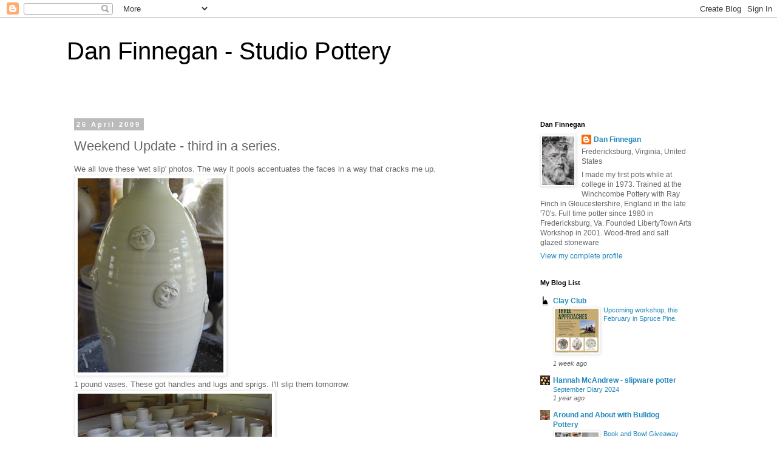

--- FILE ---
content_type: text/html; charset=UTF-8
request_url: https://danfinneganpottery.blogspot.com/2009/04/weekend-update-third-in-series.html?showComment=1240868760000
body_size: 19468
content:
<!DOCTYPE html>
<html class='v2' dir='ltr' lang='en'>
<head>
<link href='https://www.blogger.com/static/v1/widgets/335934321-css_bundle_v2.css' rel='stylesheet' type='text/css'/>
<meta content='width=1100' name='viewport'/>
<meta content='text/html; charset=UTF-8' http-equiv='Content-Type'/>
<meta content='blogger' name='generator'/>
<link href='https://danfinneganpottery.blogspot.com/favicon.ico' rel='icon' type='image/x-icon'/>
<link href='http://danfinneganpottery.blogspot.com/2009/04/weekend-update-third-in-series.html' rel='canonical'/>
<link rel="alternate" type="application/atom+xml" title="Dan Finnegan - Studio Pottery - Atom" href="https://danfinneganpottery.blogspot.com/feeds/posts/default" />
<link rel="alternate" type="application/rss+xml" title="Dan Finnegan - Studio Pottery - RSS" href="https://danfinneganpottery.blogspot.com/feeds/posts/default?alt=rss" />
<link rel="service.post" type="application/atom+xml" title="Dan Finnegan - Studio Pottery - Atom" href="https://www.blogger.com/feeds/4261938560667253903/posts/default" />

<link rel="alternate" type="application/atom+xml" title="Dan Finnegan - Studio Pottery - Atom" href="https://danfinneganpottery.blogspot.com/feeds/5244126642910169527/comments/default" />
<!--Can't find substitution for tag [blog.ieCssRetrofitLinks]-->
<link href='https://blogger.googleusercontent.com/img/b/R29vZ2xl/AVvXsEg2kjMtfn66yymrU-atpJXgd71NET3sOXQ2aSaxNuzRBnmqyALOC_M_xJsZNNZtSwzwWMyBQgfjlPtWRZEq7eSKaZk8diYlf1o_mY9KCmgd0l22R114-B7qGV7wcjKo2PRmqsP7jaQPc-S4/s320/CIMG1885.JPG' rel='image_src'/>
<meta content='http://danfinneganpottery.blogspot.com/2009/04/weekend-update-third-in-series.html' property='og:url'/>
<meta content='Weekend Update - third in a series.' property='og:title'/>
<meta content='We all love these &#39;wet slip&#39; photos. The way it pools accentuates the faces in a way that cracks me up. 1 pound vases. These got handles and...' property='og:description'/>
<meta content='https://blogger.googleusercontent.com/img/b/R29vZ2xl/AVvXsEg2kjMtfn66yymrU-atpJXgd71NET3sOXQ2aSaxNuzRBnmqyALOC_M_xJsZNNZtSwzwWMyBQgfjlPtWRZEq7eSKaZk8diYlf1o_mY9KCmgd0l22R114-B7qGV7wcjKo2PRmqsP7jaQPc-S4/w1200-h630-p-k-no-nu/CIMG1885.JPG' property='og:image'/>
<title>Dan Finnegan - Studio Pottery: Weekend Update - third in a series.</title>
<style id='page-skin-1' type='text/css'><!--
/*
-----------------------------------------------
Blogger Template Style
Name:     Simple
Designer: Blogger
URL:      www.blogger.com
----------------------------------------------- */
/* Content
----------------------------------------------- */
body {
font: normal normal 12px 'Trebuchet MS', Trebuchet, Verdana, sans-serif;
color: #666666;
background: #ffffff none repeat scroll top left;
padding: 0 0 0 0;
}
html body .region-inner {
min-width: 0;
max-width: 100%;
width: auto;
}
h2 {
font-size: 22px;
}
a:link {
text-decoration:none;
color: #2288bb;
}
a:visited {
text-decoration:none;
color: #888888;
}
a:hover {
text-decoration:underline;
color: #33aaff;
}
.body-fauxcolumn-outer .fauxcolumn-inner {
background: transparent none repeat scroll top left;
_background-image: none;
}
.body-fauxcolumn-outer .cap-top {
position: absolute;
z-index: 1;
height: 400px;
width: 100%;
}
.body-fauxcolumn-outer .cap-top .cap-left {
width: 100%;
background: transparent none repeat-x scroll top left;
_background-image: none;
}
.content-outer {
-moz-box-shadow: 0 0 0 rgba(0, 0, 0, .15);
-webkit-box-shadow: 0 0 0 rgba(0, 0, 0, .15);
-goog-ms-box-shadow: 0 0 0 #333333;
box-shadow: 0 0 0 rgba(0, 0, 0, .15);
margin-bottom: 1px;
}
.content-inner {
padding: 10px 40px;
}
.content-inner {
background-color: #ffffff;
}
/* Header
----------------------------------------------- */
.header-outer {
background: transparent none repeat-x scroll 0 -400px;
_background-image: none;
}
.Header h1 {
font: normal normal 40px 'Trebuchet MS',Trebuchet,Verdana,sans-serif;
color: #000000;
text-shadow: 0 0 0 rgba(0, 0, 0, .2);
}
.Header h1 a {
color: #000000;
}
.Header .description {
font-size: 18px;
color: #000000;
}
.header-inner .Header .titlewrapper {
padding: 22px 0;
}
.header-inner .Header .descriptionwrapper {
padding: 0 0;
}
/* Tabs
----------------------------------------------- */
.tabs-inner .section:first-child {
border-top: 0 solid #dddddd;
}
.tabs-inner .section:first-child ul {
margin-top: -1px;
border-top: 1px solid #dddddd;
border-left: 1px solid #dddddd;
border-right: 1px solid #dddddd;
}
.tabs-inner .widget ul {
background: transparent none repeat-x scroll 0 -800px;
_background-image: none;
border-bottom: 1px solid #dddddd;
margin-top: 0;
margin-left: -30px;
margin-right: -30px;
}
.tabs-inner .widget li a {
display: inline-block;
padding: .6em 1em;
font: normal normal 12px 'Trebuchet MS', Trebuchet, Verdana, sans-serif;
color: #000000;
border-left: 1px solid #ffffff;
border-right: 1px solid #dddddd;
}
.tabs-inner .widget li:first-child a {
border-left: none;
}
.tabs-inner .widget li.selected a, .tabs-inner .widget li a:hover {
color: #000000;
background-color: #eeeeee;
text-decoration: none;
}
/* Columns
----------------------------------------------- */
.main-outer {
border-top: 0 solid transparent;
}
.fauxcolumn-left-outer .fauxcolumn-inner {
border-right: 1px solid transparent;
}
.fauxcolumn-right-outer .fauxcolumn-inner {
border-left: 1px solid transparent;
}
/* Headings
----------------------------------------------- */
div.widget > h2,
div.widget h2.title {
margin: 0 0 1em 0;
font: normal bold 11px 'Trebuchet MS',Trebuchet,Verdana,sans-serif;
color: #000000;
}
/* Widgets
----------------------------------------------- */
.widget .zippy {
color: #999999;
text-shadow: 2px 2px 1px rgba(0, 0, 0, .1);
}
.widget .popular-posts ul {
list-style: none;
}
/* Posts
----------------------------------------------- */
h2.date-header {
font: normal bold 11px Arial, Tahoma, Helvetica, FreeSans, sans-serif;
}
.date-header span {
background-color: #bbbbbb;
color: #ffffff;
padding: 0.4em;
letter-spacing: 3px;
margin: inherit;
}
.main-inner {
padding-top: 35px;
padding-bottom: 65px;
}
.main-inner .column-center-inner {
padding: 0 0;
}
.main-inner .column-center-inner .section {
margin: 0 1em;
}
.post {
margin: 0 0 45px 0;
}
h3.post-title, .comments h4 {
font: normal normal 22px 'Trebuchet MS',Trebuchet,Verdana,sans-serif;
margin: .75em 0 0;
}
.post-body {
font-size: 110%;
line-height: 1.4;
position: relative;
}
.post-body img, .post-body .tr-caption-container, .Profile img, .Image img,
.BlogList .item-thumbnail img {
padding: 2px;
background: #ffffff;
border: 1px solid #eeeeee;
-moz-box-shadow: 1px 1px 5px rgba(0, 0, 0, .1);
-webkit-box-shadow: 1px 1px 5px rgba(0, 0, 0, .1);
box-shadow: 1px 1px 5px rgba(0, 0, 0, .1);
}
.post-body img, .post-body .tr-caption-container {
padding: 5px;
}
.post-body .tr-caption-container {
color: #666666;
}
.post-body .tr-caption-container img {
padding: 0;
background: transparent;
border: none;
-moz-box-shadow: 0 0 0 rgba(0, 0, 0, .1);
-webkit-box-shadow: 0 0 0 rgba(0, 0, 0, .1);
box-shadow: 0 0 0 rgba(0, 0, 0, .1);
}
.post-header {
margin: 0 0 1.5em;
line-height: 1.6;
font-size: 90%;
}
.post-footer {
margin: 20px -2px 0;
padding: 5px 10px;
color: #666666;
background-color: #eeeeee;
border-bottom: 1px solid #eeeeee;
line-height: 1.6;
font-size: 90%;
}
#comments .comment-author {
padding-top: 1.5em;
border-top: 1px solid transparent;
background-position: 0 1.5em;
}
#comments .comment-author:first-child {
padding-top: 0;
border-top: none;
}
.avatar-image-container {
margin: .2em 0 0;
}
#comments .avatar-image-container img {
border: 1px solid #eeeeee;
}
/* Comments
----------------------------------------------- */
.comments .comments-content .icon.blog-author {
background-repeat: no-repeat;
background-image: url([data-uri]);
}
.comments .comments-content .loadmore a {
border-top: 1px solid #999999;
border-bottom: 1px solid #999999;
}
.comments .comment-thread.inline-thread {
background-color: #eeeeee;
}
.comments .continue {
border-top: 2px solid #999999;
}
/* Accents
---------------------------------------------- */
.section-columns td.columns-cell {
border-left: 1px solid transparent;
}
.blog-pager {
background: transparent url(//www.blogblog.com/1kt/simple/paging_dot.png) repeat-x scroll top center;
}
.blog-pager-older-link, .home-link,
.blog-pager-newer-link {
background-color: #ffffff;
padding: 5px;
}
.footer-outer {
border-top: 1px dashed #bbbbbb;
}
/* Mobile
----------------------------------------------- */
body.mobile  {
background-size: auto;
}
.mobile .body-fauxcolumn-outer {
background: transparent none repeat scroll top left;
}
.mobile .body-fauxcolumn-outer .cap-top {
background-size: 100% auto;
}
.mobile .content-outer {
-webkit-box-shadow: 0 0 3px rgba(0, 0, 0, .15);
box-shadow: 0 0 3px rgba(0, 0, 0, .15);
}
.mobile .tabs-inner .widget ul {
margin-left: 0;
margin-right: 0;
}
.mobile .post {
margin: 0;
}
.mobile .main-inner .column-center-inner .section {
margin: 0;
}
.mobile .date-header span {
padding: 0.1em 10px;
margin: 0 -10px;
}
.mobile h3.post-title {
margin: 0;
}
.mobile .blog-pager {
background: transparent none no-repeat scroll top center;
}
.mobile .footer-outer {
border-top: none;
}
.mobile .main-inner, .mobile .footer-inner {
background-color: #ffffff;
}
.mobile-index-contents {
color: #666666;
}
.mobile-link-button {
background-color: #2288bb;
}
.mobile-link-button a:link, .mobile-link-button a:visited {
color: #ffffff;
}
.mobile .tabs-inner .section:first-child {
border-top: none;
}
.mobile .tabs-inner .PageList .widget-content {
background-color: #eeeeee;
color: #000000;
border-top: 1px solid #dddddd;
border-bottom: 1px solid #dddddd;
}
.mobile .tabs-inner .PageList .widget-content .pagelist-arrow {
border-left: 1px solid #dddddd;
}

--></style>
<style id='template-skin-1' type='text/css'><!--
body {
min-width: 1140px;
}
.content-outer, .content-fauxcolumn-outer, .region-inner {
min-width: 1140px;
max-width: 1140px;
_width: 1140px;
}
.main-inner .columns {
padding-left: 0;
padding-right: 310px;
}
.main-inner .fauxcolumn-center-outer {
left: 0;
right: 310px;
/* IE6 does not respect left and right together */
_width: expression(this.parentNode.offsetWidth -
parseInt("0") -
parseInt("310px") + 'px');
}
.main-inner .fauxcolumn-left-outer {
width: 0;
}
.main-inner .fauxcolumn-right-outer {
width: 310px;
}
.main-inner .column-left-outer {
width: 0;
right: 100%;
margin-left: -0;
}
.main-inner .column-right-outer {
width: 310px;
margin-right: -310px;
}
#layout {
min-width: 0;
}
#layout .content-outer {
min-width: 0;
width: 800px;
}
#layout .region-inner {
min-width: 0;
width: auto;
}
body#layout div.add_widget {
padding: 8px;
}
body#layout div.add_widget a {
margin-left: 32px;
}
--></style>
<link href='https://www.blogger.com/dyn-css/authorization.css?targetBlogID=4261938560667253903&amp;zx=e747b631-f45c-4334-a076-f6765d45f093' media='none' onload='if(media!=&#39;all&#39;)media=&#39;all&#39;' rel='stylesheet'/><noscript><link href='https://www.blogger.com/dyn-css/authorization.css?targetBlogID=4261938560667253903&amp;zx=e747b631-f45c-4334-a076-f6765d45f093' rel='stylesheet'/></noscript>
<meta name='google-adsense-platform-account' content='ca-host-pub-1556223355139109'/>
<meta name='google-adsense-platform-domain' content='blogspot.com'/>

</head>
<body class='loading variant-simplysimple'>
<div class='navbar section' id='navbar' name='Navbar'><div class='widget Navbar' data-version='1' id='Navbar1'><script type="text/javascript">
    function setAttributeOnload(object, attribute, val) {
      if(window.addEventListener) {
        window.addEventListener('load',
          function(){ object[attribute] = val; }, false);
      } else {
        window.attachEvent('onload', function(){ object[attribute] = val; });
      }
    }
  </script>
<div id="navbar-iframe-container"></div>
<script type="text/javascript" src="https://apis.google.com/js/platform.js"></script>
<script type="text/javascript">
      gapi.load("gapi.iframes:gapi.iframes.style.bubble", function() {
        if (gapi.iframes && gapi.iframes.getContext) {
          gapi.iframes.getContext().openChild({
              url: 'https://www.blogger.com/navbar/4261938560667253903?po\x3d5244126642910169527\x26origin\x3dhttps://danfinneganpottery.blogspot.com',
              where: document.getElementById("navbar-iframe-container"),
              id: "navbar-iframe"
          });
        }
      });
    </script><script type="text/javascript">
(function() {
var script = document.createElement('script');
script.type = 'text/javascript';
script.src = '//pagead2.googlesyndication.com/pagead/js/google_top_exp.js';
var head = document.getElementsByTagName('head')[0];
if (head) {
head.appendChild(script);
}})();
</script>
</div></div>
<div class='body-fauxcolumns'>
<div class='fauxcolumn-outer body-fauxcolumn-outer'>
<div class='cap-top'>
<div class='cap-left'></div>
<div class='cap-right'></div>
</div>
<div class='fauxborder-left'>
<div class='fauxborder-right'></div>
<div class='fauxcolumn-inner'>
</div>
</div>
<div class='cap-bottom'>
<div class='cap-left'></div>
<div class='cap-right'></div>
</div>
</div>
</div>
<div class='content'>
<div class='content-fauxcolumns'>
<div class='fauxcolumn-outer content-fauxcolumn-outer'>
<div class='cap-top'>
<div class='cap-left'></div>
<div class='cap-right'></div>
</div>
<div class='fauxborder-left'>
<div class='fauxborder-right'></div>
<div class='fauxcolumn-inner'>
</div>
</div>
<div class='cap-bottom'>
<div class='cap-left'></div>
<div class='cap-right'></div>
</div>
</div>
</div>
<div class='content-outer'>
<div class='content-cap-top cap-top'>
<div class='cap-left'></div>
<div class='cap-right'></div>
</div>
<div class='fauxborder-left content-fauxborder-left'>
<div class='fauxborder-right content-fauxborder-right'></div>
<div class='content-inner'>
<header>
<div class='header-outer'>
<div class='header-cap-top cap-top'>
<div class='cap-left'></div>
<div class='cap-right'></div>
</div>
<div class='fauxborder-left header-fauxborder-left'>
<div class='fauxborder-right header-fauxborder-right'></div>
<div class='region-inner header-inner'>
<div class='header section' id='header' name='Header'><div class='widget Header' data-version='1' id='Header1'>
<div id='header-inner'>
<div class='titlewrapper'>
<h1 class='title'>
<a href='https://danfinneganpottery.blogspot.com/'>
Dan Finnegan - Studio Pottery
</a>
</h1>
</div>
<div class='descriptionwrapper'>
<p class='description'><span>
</span></p>
</div>
</div>
</div></div>
</div>
</div>
<div class='header-cap-bottom cap-bottom'>
<div class='cap-left'></div>
<div class='cap-right'></div>
</div>
</div>
</header>
<div class='tabs-outer'>
<div class='tabs-cap-top cap-top'>
<div class='cap-left'></div>
<div class='cap-right'></div>
</div>
<div class='fauxborder-left tabs-fauxborder-left'>
<div class='fauxborder-right tabs-fauxborder-right'></div>
<div class='region-inner tabs-inner'>
<div class='tabs no-items section' id='crosscol' name='Cross-Column'></div>
<div class='tabs no-items section' id='crosscol-overflow' name='Cross-Column 2'></div>
</div>
</div>
<div class='tabs-cap-bottom cap-bottom'>
<div class='cap-left'></div>
<div class='cap-right'></div>
</div>
</div>
<div class='main-outer'>
<div class='main-cap-top cap-top'>
<div class='cap-left'></div>
<div class='cap-right'></div>
</div>
<div class='fauxborder-left main-fauxborder-left'>
<div class='fauxborder-right main-fauxborder-right'></div>
<div class='region-inner main-inner'>
<div class='columns fauxcolumns'>
<div class='fauxcolumn-outer fauxcolumn-center-outer'>
<div class='cap-top'>
<div class='cap-left'></div>
<div class='cap-right'></div>
</div>
<div class='fauxborder-left'>
<div class='fauxborder-right'></div>
<div class='fauxcolumn-inner'>
</div>
</div>
<div class='cap-bottom'>
<div class='cap-left'></div>
<div class='cap-right'></div>
</div>
</div>
<div class='fauxcolumn-outer fauxcolumn-left-outer'>
<div class='cap-top'>
<div class='cap-left'></div>
<div class='cap-right'></div>
</div>
<div class='fauxborder-left'>
<div class='fauxborder-right'></div>
<div class='fauxcolumn-inner'>
</div>
</div>
<div class='cap-bottom'>
<div class='cap-left'></div>
<div class='cap-right'></div>
</div>
</div>
<div class='fauxcolumn-outer fauxcolumn-right-outer'>
<div class='cap-top'>
<div class='cap-left'></div>
<div class='cap-right'></div>
</div>
<div class='fauxborder-left'>
<div class='fauxborder-right'></div>
<div class='fauxcolumn-inner'>
</div>
</div>
<div class='cap-bottom'>
<div class='cap-left'></div>
<div class='cap-right'></div>
</div>
</div>
<!-- corrects IE6 width calculation -->
<div class='columns-inner'>
<div class='column-center-outer'>
<div class='column-center-inner'>
<div class='main section' id='main' name='Main'><div class='widget Blog' data-version='1' id='Blog1'>
<div class='blog-posts hfeed'>

          <div class="date-outer">
        
<h2 class='date-header'><span>26 April 2009</span></h2>

          <div class="date-posts">
        
<div class='post-outer'>
<div class='post hentry uncustomized-post-template' itemprop='blogPost' itemscope='itemscope' itemtype='http://schema.org/BlogPosting'>
<meta content='https://blogger.googleusercontent.com/img/b/R29vZ2xl/AVvXsEg2kjMtfn66yymrU-atpJXgd71NET3sOXQ2aSaxNuzRBnmqyALOC_M_xJsZNNZtSwzwWMyBQgfjlPtWRZEq7eSKaZk8diYlf1o_mY9KCmgd0l22R114-B7qGV7wcjKo2PRmqsP7jaQPc-S4/s320/CIMG1885.JPG' itemprop='image_url'/>
<meta content='4261938560667253903' itemprop='blogId'/>
<meta content='5244126642910169527' itemprop='postId'/>
<a name='5244126642910169527'></a>
<h3 class='post-title entry-title' itemprop='name'>
Weekend Update - third in a series.
</h3>
<div class='post-header'>
<div class='post-header-line-1'></div>
</div>
<div class='post-body entry-content' id='post-body-5244126642910169527' itemprop='description articleBody'>
<div style="text-align: justify;">We all love these 'wet slip' photos. The way it pools accentuates the faces in a way that cracks me up.<br /><a href="https://blogger.googleusercontent.com/img/b/R29vZ2xl/AVvXsEg2kjMtfn66yymrU-atpJXgd71NET3sOXQ2aSaxNuzRBnmqyALOC_M_xJsZNNZtSwzwWMyBQgfjlPtWRZEq7eSKaZk8diYlf1o_mY9KCmgd0l22R114-B7qGV7wcjKo2PRmqsP7jaQPc-S4/s1600-h/CIMG1885.JPG" onblur="try {parent.deselectBloggerImageGracefully();} catch(e) {}"><img alt="" border="0" id="BLOGGER_PHOTO_ID_5329167343146390546" src="https://blogger.googleusercontent.com/img/b/R29vZ2xl/AVvXsEg2kjMtfn66yymrU-atpJXgd71NET3sOXQ2aSaxNuzRBnmqyALOC_M_xJsZNNZtSwzwWMyBQgfjlPtWRZEq7eSKaZk8diYlf1o_mY9KCmgd0l22R114-B7qGV7wcjKo2PRmqsP7jaQPc-S4/s320/CIMG1885.JPG" style="cursor: pointer; width: 240px; height: 320px;" /></a><br />1 pound vases. These got handles and lugs and sprigs. I'll slip them tomorrow.<br /><a href="https://blogger.googleusercontent.com/img/b/R29vZ2xl/AVvXsEjbMmPNSxZBEnQ9h3qFD2OPzeUzq8rJVfd27SmNgEQReOdsaxymF5E7Jj8tNOqh2TarMHvku4d_LqgrlZJOEeoDF_iUU5Ftm9_x6EeYYLkuAn-H3DbAsnS7yoG2_9Y9louSQ8r4_nlMRUn6/s1600-h/CIMG1916.JPG" onblur="try {parent.deselectBloggerImageGracefully();} catch(e) {}"><img alt="" border="0" id="BLOGGER_PHOTO_ID_5329167340344920066" src="https://blogger.googleusercontent.com/img/b/R29vZ2xl/AVvXsEjbMmPNSxZBEnQ9h3qFD2OPzeUzq8rJVfd27SmNgEQReOdsaxymF5E7Jj8tNOqh2TarMHvku4d_LqgrlZJOEeoDF_iUU5Ftm9_x6EeYYLkuAn-H3DbAsnS7yoG2_9Y9louSQ8r4_nlMRUn6/s320/CIMG1916.JPG" style="cursor: pointer; width: 320px; height: 181px;" /></a><br />This is the strap that I pull before cutting it in two and applying to the sides of this big bread crock. I should have taken a side view to really see how it works, but this profile is always important to me.<br /><a href="https://blogger.googleusercontent.com/img/b/R29vZ2xl/AVvXsEh3mqgbxQ_fzB8rq_8Ejprj4Z7JovEIMel1BGeaZRabSEj1QCM3NjcXh4yaj2XC48kjIKqBJ-_WUp9fysXgOqhPH4FVsb1e3WbDhEwUdJWZj76Ud3_jxgJ1vu1eJbmWhCeQ-zTQ5c7O551b/s1600-h/CIMG1923.JPG" onblur="try {parent.deselectBloggerImageGracefully();} catch(e) {}"><img alt="" border="0" id="BLOGGER_PHOTO_ID_5329167334178063058" src="https://blogger.googleusercontent.com/img/b/R29vZ2xl/AVvXsEh3mqgbxQ_fzB8rq_8Ejprj4Z7JovEIMel1BGeaZRabSEj1QCM3NjcXh4yaj2XC48kjIKqBJ-_WUp9fysXgOqhPH4FVsb1e3WbDhEwUdJWZj76Ud3_jxgJ1vu1eJbmWhCeQ-zTQ5c7O551b/s320/CIMG1923.JPG" style="cursor: pointer; width: 320px; height: 94px;" /></a><br /><a href="https://blogger.googleusercontent.com/img/b/R29vZ2xl/AVvXsEjAlKAn5y5EDyI9Ee9k1smNTqcSMOqDpN2RAlV1-cGX2Z11Xv5LyyrpaInA08L4bp3tw3u0rG1UrLuIsEb3X0ka66jN4N3jHONoDjUwOMvM3z0b87BULMpWg7sfLqzc3f8HhCTcsJ4HbcRm/s1600-h/CIMG1924.JPG" onblur="try {parent.deselectBloggerImageGracefully();} catch(e) {}"><img alt="" border="0" id="BLOGGER_PHOTO_ID_5329167327544499138" src="https://blogger.googleusercontent.com/img/b/R29vZ2xl/AVvXsEjAlKAn5y5EDyI9Ee9k1smNTqcSMOqDpN2RAlV1-cGX2Z11Xv5LyyrpaInA08L4bp3tw3u0rG1UrLuIsEb3X0ka66jN4N3jHONoDjUwOMvM3z0b87BULMpWg7sfLqzc3f8HhCTcsJ4HbcRm/s320/CIMG1924.JPG" style="cursor: pointer; width: 244px; height: 320px;" /></a><br />This is a little <span class="blsp-spelling-error" id="SPELLING_ERROR_0">sgraffito</span> calligraphy. I'm drawn to the old pots that had place names or numbers <span class="blsp-spelling-error" id="SPELLING_ERROR_1">that referred</span> to gallons of capacity stamped or painted on them. I filled the lettering in with my cobalt slip.<br /><a href="https://blogger.googleusercontent.com/img/b/R29vZ2xl/AVvXsEi5r99viTwE1iQn_99EZMcfQYiwKv6hgBmS927ZUZuDou1ffI4Qp9-7oQuNf6lPvBTVgutVmk8_TK7h22lgbmgzA25zBXBAGL1TP7Ycgx2vTbxWMIx1G1JRp6tUZ9kuen7gvKMv8pYEYFo4/s1600-h/CIMG1934.JPG" onblur="try {parent.deselectBloggerImageGracefully();} catch(e) {}"><img alt="" border="0" id="BLOGGER_PHOTO_ID_5329167329778018434" src="https://blogger.googleusercontent.com/img/b/R29vZ2xl/AVvXsEi5r99viTwE1iQn_99EZMcfQYiwKv6hgBmS927ZUZuDou1ffI4Qp9-7oQuNf6lPvBTVgutVmk8_TK7h22lgbmgzA25zBXBAGL1TP7Ycgx2vTbxWMIx1G1JRp6tUZ9kuen7gvKMv8pYEYFo4/s320/CIMG1934.JPG" style="cursor: pointer; width: 158px; height: 320px;" /></a><br />I have been on a roll lately, getting to the studio almost every day. I like it...<br /><br /><br /><br /></div>
<div style='clear: both;'></div>
</div>
<div class='post-footer'>
<div class='post-footer-line post-footer-line-1'>
<span class='post-author vcard'>
Posted by
<span class='fn' itemprop='author' itemscope='itemscope' itemtype='http://schema.org/Person'>
<meta content='https://www.blogger.com/profile/12464319954358422836' itemprop='url'/>
<a class='g-profile' href='https://www.blogger.com/profile/12464319954358422836' rel='author' title='author profile'>
<span itemprop='name'>Dan Finnegan</span>
</a>
</span>
</span>
<span class='post-timestamp'>
at
<meta content='http://danfinneganpottery.blogspot.com/2009/04/weekend-update-third-in-series.html' itemprop='url'/>
<a class='timestamp-link' href='https://danfinneganpottery.blogspot.com/2009/04/weekend-update-third-in-series.html' rel='bookmark' title='permanent link'><abbr class='published' itemprop='datePublished' title='2009-04-26T20:25:00-04:00'>8:25&#8239;PM</abbr></a>
</span>
<span class='post-comment-link'>
</span>
<span class='post-icons'>
<span class='item-action'>
<a href='https://www.blogger.com/email-post/4261938560667253903/5244126642910169527' title='Email Post'>
<img alt='' class='icon-action' height='13' src='https://resources.blogblog.com/img/icon18_email.gif' width='18'/>
</a>
</span>
<span class='item-control blog-admin pid-217753603'>
<a href='https://www.blogger.com/post-edit.g?blogID=4261938560667253903&postID=5244126642910169527&from=pencil' title='Edit Post'>
<img alt='' class='icon-action' height='18' src='https://resources.blogblog.com/img/icon18_edit_allbkg.gif' width='18'/>
</a>
</span>
</span>
<div class='post-share-buttons goog-inline-block'>
</div>
</div>
<div class='post-footer-line post-footer-line-2'>
<span class='post-labels'>
</span>
</div>
<div class='post-footer-line post-footer-line-3'>
<span class='post-location'>
</span>
</div>
</div>
</div>
<div class='comments' id='comments'>
<a name='comments'></a>
<h4>4 comments:</h4>
<div id='Blog1_comments-block-wrapper'>
<dl class='avatar-comment-indent' id='comments-block'>
<dt class='comment-author ' id='c421493390440025766'>
<a name='c421493390440025766'></a>
<div class="avatar-image-container avatar-stock"><span dir="ltr"><a href="https://www.blogger.com/profile/10577525633756972853" target="" rel="nofollow" onclick="" class="avatar-hovercard" id="av-421493390440025766-10577525633756972853"><img src="//www.blogger.com/img/blogger_logo_round_35.png" width="35" height="35" alt="" title="klineola">

</a></span></div>
<a href='https://www.blogger.com/profile/10577525633756972853' rel='nofollow'>klineola</a>
said...
</dt>
<dd class='comment-body' id='Blog1_cmt-421493390440025766'>
<p>
I'd say you've been on a roll. But that's what you do best. I've seen it at Penland! Roll on. <br /><br />Only thing is, I feel a little slack.<br /><br />:(<br /><br />No, I mean, I'm inspired!!<br /><br />:)
</p>
</dd>
<dd class='comment-footer'>
<span class='comment-timestamp'>
<a href='https://danfinneganpottery.blogspot.com/2009/04/weekend-update-third-in-series.html?showComment=1240808040000#c421493390440025766' title='comment permalink'>
April 27, 2009 at 12:54&#8239;AM
</a>
<span class='item-control blog-admin pid-921708056'>
<a class='comment-delete' href='https://www.blogger.com/comment/delete/4261938560667253903/421493390440025766' title='Delete Comment'>
<img src='https://resources.blogblog.com/img/icon_delete13.gif'/>
</a>
</span>
</span>
</dd>
<dt class='comment-author ' id='c9036288070932949106'>
<a name='c9036288070932949106'></a>
<div class="avatar-image-container vcard"><span dir="ltr"><a href="https://www.blogger.com/profile/08498655602879290933" target="" rel="nofollow" onclick="" class="avatar-hovercard" id="av-9036288070932949106-08498655602879290933"><img src="https://resources.blogblog.com/img/blank.gif" width="35" height="35" class="delayLoad" style="display: none;" longdesc="//blogger.googleusercontent.com/img/b/R29vZ2xl/AVvXsEi9X6ogUlts-gweSRrXOJAukx6T7a8FxXaPYwEteKHAPqO8BAdgSAg6aQUEh46neZTHhCksTRatEYb4e99UrZPTeYDxzhxib2WGKqZXxJUwKgFG4Ye6GS4r4kKYPubnJQ/s45-c/IMG_9070-web.jpg" alt="" title="Kyle Carpenter">

<noscript><img src="//blogger.googleusercontent.com/img/b/R29vZ2xl/AVvXsEi9X6ogUlts-gweSRrXOJAukx6T7a8FxXaPYwEteKHAPqO8BAdgSAg6aQUEh46neZTHhCksTRatEYb4e99UrZPTeYDxzhxib2WGKqZXxJUwKgFG4Ye6GS4r4kKYPubnJQ/s45-c/IMG_9070-web.jpg" width="35" height="35" class="photo" alt=""></noscript></a></span></div>
<a href='https://www.blogger.com/profile/08498655602879290933' rel='nofollow'>Kyle Carpenter</a>
said...
</dt>
<dd class='comment-body' id='Blog1_cmt-9036288070932949106'>
<p>
Dan,<br />the type is great. simply great.<br />i've done i little type on some pots and want to do more. this is inspiring!<br />-kyle
</p>
</dd>
<dd class='comment-footer'>
<span class='comment-timestamp'>
<a href='https://danfinneganpottery.blogspot.com/2009/04/weekend-update-third-in-series.html?showComment=1240833900000#c9036288070932949106' title='comment permalink'>
April 27, 2009 at 8:05&#8239;AM
</a>
<span class='item-control blog-admin pid-682179873'>
<a class='comment-delete' href='https://www.blogger.com/comment/delete/4261938560667253903/9036288070932949106' title='Delete Comment'>
<img src='https://resources.blogblog.com/img/icon_delete13.gif'/>
</a>
</span>
</span>
</dd>
<dt class='comment-author ' id='c1088874734882435652'>
<a name='c1088874734882435652'></a>
<div class="avatar-image-container avatar-stock"><span dir="ltr"><img src="//resources.blogblog.com/img/blank.gif" width="35" height="35" alt="" title="Anonymous">

</span></div>
Anonymous
said...
</dt>
<dd class='comment-body' id='Blog1_cmt-1088874734882435652'>
<p>
love that wet slip
</p>
</dd>
<dd class='comment-footer'>
<span class='comment-timestamp'>
<a href='https://danfinneganpottery.blogspot.com/2009/04/weekend-update-third-in-series.html?showComment=1240846320000#c1088874734882435652' title='comment permalink'>
April 27, 2009 at 11:32&#8239;AM
</a>
<span class='item-control blog-admin pid-1186599861'>
<a class='comment-delete' href='https://www.blogger.com/comment/delete/4261938560667253903/1088874734882435652' title='Delete Comment'>
<img src='https://resources.blogblog.com/img/icon_delete13.gif'/>
</a>
</span>
</span>
</dd>
<dt class='comment-author ' id='c224678643282484106'>
<a name='c224678643282484106'></a>
<div class="avatar-image-container vcard"><span dir="ltr"><a href="https://www.blogger.com/profile/08870433162485160315" target="" rel="nofollow" onclick="" class="avatar-hovercard" id="av-224678643282484106-08870433162485160315"><img src="https://resources.blogblog.com/img/blank.gif" width="35" height="35" class="delayLoad" style="display: none;" longdesc="//2.bp.blogspot.com/_9mB1oXAt-LY/SaqyOIEFsmI/AAAAAAAAACQ/Pvea8PsUdiw/S45-s35/Altering%2Bthe%2BRim.JPG" alt="" title="-Rob, Simple Circle Studios">

<noscript><img src="//2.bp.blogspot.com/_9mB1oXAt-LY/SaqyOIEFsmI/AAAAAAAAACQ/Pvea8PsUdiw/S45-s35/Altering%2Bthe%2BRim.JPG" width="35" height="35" class="photo" alt=""></noscript></a></span></div>
<a href='https://www.blogger.com/profile/08870433162485160315' rel='nofollow'>-Rob, Simple Circle Studios</a>
said...
</dt>
<dd class='comment-body' id='Blog1_cmt-224678643282484106'>
<p>
I love using text and numbering on pots.  I usually stamp mine, but that scrafitto looks great!  I like the oversized, type set look.  And perhaps I am just being a bit daft, but what is a bread crock?  Wouldn't that be a rather odd shape for a "loaf" of bread?
</p>
</dd>
<dd class='comment-footer'>
<span class='comment-timestamp'>
<a href='https://danfinneganpottery.blogspot.com/2009/04/weekend-update-third-in-series.html?showComment=1240868760000#c224678643282484106' title='comment permalink'>
April 27, 2009 at 5:46&#8239;PM
</a>
<span class='item-control blog-admin pid-348001773'>
<a class='comment-delete' href='https://www.blogger.com/comment/delete/4261938560667253903/224678643282484106' title='Delete Comment'>
<img src='https://resources.blogblog.com/img/icon_delete13.gif'/>
</a>
</span>
</span>
</dd>
</dl>
</div>
<p class='comment-footer'>
<a href='https://www.blogger.com/comment/fullpage/post/4261938560667253903/5244126642910169527' onclick=''>Post a Comment</a>
</p>
</div>
</div>

        </div></div>
      
</div>
<div class='blog-pager' id='blog-pager'>
<span id='blog-pager-newer-link'>
<a class='blog-pager-newer-link' href='https://danfinneganpottery.blogspot.com/2009/04/odds-and-sods.html' id='Blog1_blog-pager-newer-link' title='Newer Post'>Newer Post</a>
</span>
<span id='blog-pager-older-link'>
<a class='blog-pager-older-link' href='https://danfinneganpottery.blogspot.com/2009/04/this-weeks-nature-report.html' id='Blog1_blog-pager-older-link' title='Older Post'>Older Post</a>
</span>
<a class='home-link' href='https://danfinneganpottery.blogspot.com/'>Home</a>
</div>
<div class='clear'></div>
<div class='post-feeds'>
<div class='feed-links'>
Subscribe to:
<a class='feed-link' href='https://danfinneganpottery.blogspot.com/feeds/5244126642910169527/comments/default' target='_blank' type='application/atom+xml'>Post Comments (Atom)</a>
</div>
</div>
</div></div>
</div>
</div>
<div class='column-left-outer'>
<div class='column-left-inner'>
<aside>
</aside>
</div>
</div>
<div class='column-right-outer'>
<div class='column-right-inner'>
<aside>
<div class='sidebar section' id='sidebar-right-1'><div class='widget Profile' data-version='1' id='Profile1'>
<h2>Dan Finnegan</h2>
<div class='widget-content'>
<a href='https://www.blogger.com/profile/12464319954358422836'><img alt='My photo' class='profile-img' height='80' src='//blogger.googleusercontent.com/img/b/R29vZ2xl/AVvXsEg0ObpZiU7x2u-VgSsR3EQvG_gH6sb7mKBCZTk_AcQwZWiOxe2w49794ifMdI4j34hp5gIcRUxT9F9_wwdxRRhwEbJSmjBPdA5a5IbjDZSNJj8k7Z0GzXRr-bzAhaOFAms/s220/Dan+Charcoal+detail-1.JPG' width='53'/></a>
<dl class='profile-datablock'>
<dt class='profile-data'>
<a class='profile-name-link g-profile' href='https://www.blogger.com/profile/12464319954358422836' rel='author' style='background-image: url(//www.blogger.com/img/logo-16.png);'>
Dan Finnegan
</a>
</dt>
<dd class='profile-data'>Fredericksburg, Virginia, United States</dd>
<dd class='profile-textblock'>I made my first pots while at college in 1973. Trained at the Winchcombe Pottery with Ray Finch in Gloucestershire, England in the late '70's. Full time potter since 1980 in Fredericksburg, Va. Founded LibertyTown Arts Workshop in 2001. Wood-fired and salt glazed stoneware</dd>
</dl>
<a class='profile-link' href='https://www.blogger.com/profile/12464319954358422836' rel='author'>View my complete profile</a>
<div class='clear'></div>
</div>
</div><div class='widget BlogList' data-version='1' id='BlogList1'>
<h2 class='title'>My Blog List</h2>
<div class='widget-content'>
<div class='blog-list-container' id='BlogList1_container'>
<ul id='BlogList1_blogs'>
<li style='display: block;'>
<div class='blog-icon'>
<img data-lateloadsrc='https://lh3.googleusercontent.com/blogger_img_proxy/AEn0k_sZA2zAZycNL-gvJ3-1_p4MK5H_VZiTAjnawtJa4idMqbWH1ZFtYVFlQd-XNSsUO_lFyXLuHkcj32F9slV6pMYjEXUzTkOHtkGwJTmi=s16-w16-h16' height='16' width='16'/>
</div>
<div class='blog-content'>
<div class='blog-title'>
<a href='http://ncclayclub.blogspot.com/' target='_blank'>
Clay Club</a>
</div>
<div class='item-content'>
<div class='item-thumbnail'>
<a href='http://ncclayclub.blogspot.com/' target='_blank'>
<img alt='' border='0' height='72' src='https://blogger.googleusercontent.com/img/b/R29vZ2xl/AVvXsEhowjJ0odWKs1phSIX-Y8WUpiK66SucsA-8493Cpza-wRXUnvJAAtKDF5dfniExoICtVBWVGDyy2iHrc0e2hGY4LgMWu7lSEwZSDkCa2f1_O7fCyPrwLtuVcO3-VlGgPsDdfKwYXGyEHla751ZSiBjvJHHn4q_LDGiwGuGOtPD59dElXSPzNBikp3V4ejM/s72-w407-h527-c/Three%20Approaches%20FlyerEmail.jpg' width='72'/>
</a>
</div>
<span class='item-title'>
<a href='http://ncclayclub.blogspot.com/2026/01/upcoming-workshop-this-february-in.html' target='_blank'>
Upcoming workshop, this February in Spruce Pine.
</a>
</span>
<div class='item-time'>
1 week ago
</div>
</div>
</div>
<div style='clear: both;'></div>
</li>
<li style='display: block;'>
<div class='blog-icon'>
<img data-lateloadsrc='https://lh3.googleusercontent.com/blogger_img_proxy/AEn0k_snA9xAB7BsPoC7hF8E_fEksz6iu4caJQFIZQEyMKhFgiQT19PEmrhrxp9yGglyRSrmKhppiLkKX6TOCFm10QT-SHgabREkOFmv8tpi=s16-w16-h16' height='16' width='16'/>
</div>
<div class='blog-content'>
<div class='blog-title'>
<a href='https://fitchandmcandrew.co.uk' target='_blank'>
Hannah McAndrew - slipware potter</a>
</div>
<div class='item-content'>
<span class='item-title'>
<a href='https://fitchandmcandrew.co.uk/september-diary-2024/' target='_blank'>
September Diary 2024
</a>
</span>
<div class='item-time'>
1 year ago
</div>
</div>
</div>
<div style='clear: both;'></div>
</li>
<li style='display: block;'>
<div class='blog-icon'>
<img data-lateloadsrc='https://lh3.googleusercontent.com/blogger_img_proxy/AEn0k_s1hf4omyBagh981VFLFMBiLZZqtKV-Bn5v6QPJxojhw27gSMdaNY5VkZ-U4IIiP4xyk3AtISSAEnMtFGzYvs-S-KCJ_SCJ89dUJ1XumR4kegE=s16-w16-h16' height='16' width='16'/>
</div>
<div class='blog-content'>
<div class='blog-title'>
<a href='http://bulldogpottery.blogspot.com/' target='_blank'>
Around and About with Bulldog Pottery</a>
</div>
<div class='item-content'>
<div class='item-thumbnail'>
<a href='http://bulldogpottery.blogspot.com/' target='_blank'>
<img alt='' border='0' height='72' src='https://1.bp.blogspot.com/-PdETrrWHrOU/Xs-lm1sY3LI/AAAAAAAAN2E/px2TVWEfh8glZZzdfKmecMa0j_1Ixc_bwCNcBGAsYHQ/s72-c/Bowl%2Bwith%2Bgronola%2Band%2Bframe.jpg' width='72'/>
</a>
</div>
<span class='item-title'>
<a href='http://bulldogpottery.blogspot.com/2020/05/book-and-bowl-giveaway-on-cousins-in.html' target='_blank'>
Book and Bowl Giveaway on Cousins in Clay Instagram on May 29- June 1, 2020
</a>
</span>
<div class='item-time'>
5 years ago
</div>
</div>
</div>
<div style='clear: both;'></div>
</li>
<li style='display: block;'>
<div class='blog-icon'>
<img data-lateloadsrc='https://lh3.googleusercontent.com/blogger_img_proxy/AEn0k_t9FmPBJnk7Ix3KG-k1rBQa6JP-GjiJwKRXPkH06Tnq_9U0hNZYrZpdBxS_rNS5pg3Ke5I_40kNaGyVi-nSgZnm4VxFZTM_4P4izlC0amU=s16-w16-h16' height='16' width='16'/>
</div>
<div class='blog-content'>
<div class='blog-title'>
<a href='http://fetishghost.blogspot.com/' target='_blank'>
FetishGhost's Secret Studio</a>
</div>
<div class='item-content'>
<span class='item-title'>
<a href='http://fetishghost.blogspot.com/2019/12/marcus.html' target='_blank'>
Marcus
</a>
</span>
<div class='item-time'>
6 years ago
</div>
</div>
</div>
<div style='clear: both;'></div>
</li>
<li style='display: block;'>
<div class='blog-icon'>
<img data-lateloadsrc='https://lh3.googleusercontent.com/blogger_img_proxy/AEn0k_u3vrRVo9l3gUOf3SwCvfr802FyX6zhJUVWRC9ZRRFm4yhIqdluRc30px1Zhgk5R62RUIDQ9Lrhp5vy1sdy5InwgpPs7Ax6zsywMjwytQ=s16-w16-h16' height='16' width='16'/>
</div>
<div class='blog-content'>
<div class='blog-title'>
<a href='http://futureprim.blogspot.com/' target='_blank'>
FuturePrimitive Soap</a>
</div>
<div class='item-content'>
<div class='item-thumbnail'>
<a href='http://futureprim.blogspot.com/' target='_blank'>
<img alt='' border='0' height='72' src='https://blogger.googleusercontent.com/img/b/R29vZ2xl/AVvXsEiG-qw7UTyqFVrAV6WsrnldbRw7NGqrhYSlBVzZYIyS1hbxzn20vqagXHwsaZZjF7NfMG2Rn21aFPIhvCy_pgxD3J3uGalxxvWeZk8-E4BG4kg8-pHdPC_C5tlrlWDeI_zDg3rYjTsDOsA/s72-c/shampoo+bar.JPG' width='72'/>
</a>
</div>
<span class='item-title'>
<a href='http://futureprim.blogspot.com/2019/03/shampoo-bars.html' target='_blank'>
Shampoo Bars
</a>
</span>
<div class='item-time'>
6 years ago
</div>
</div>
</div>
<div style='clear: both;'></div>
</li>
<li style='display: block;'>
<div class='blog-icon'>
<img data-lateloadsrc='https://lh3.googleusercontent.com/blogger_img_proxy/AEn0k_vc-4IjN1BN1mYIVLDSikEk0RomBg6H6L9tSXF_5vRJPzD2EfSKdIMlgtMafivYmoDQnmYtMLi1zFw6cfzK9sENZSETQoLkbOqPz2VUvFWLyz6i7if3tw=s16-w16-h16' height='16' width='16'/>
</div>
<div class='blog-content'>
<div class='blog-title'>
<a href='http://michaelklinepottery.blogspot.com/' target='_blank'>
Sawdust &amp; Dirt</a>
</div>
<div class='item-content'>
<div class='item-thumbnail'>
<a href='http://michaelklinepottery.blogspot.com/' target='_blank'>
<img alt='' border='0' height='72' src='https://blogger.googleusercontent.com/img/b/R29vZ2xl/AVvXsEg-CY5UUb3-rQC6b0WKiqF9EHq17nx61HSbVdoyTnJk12u_B8paRlrKoYxIvCYHxYRXn6WNRhqYk71MSq02TYL3kTpFIAHtQi8Pr1WoJu0sBUcnvQQfGUHC9ulPDgzC0rev1nfahLj3JrI/s72-c/IMG_1033.JPG' width='72'/>
</a>
</div>
<span class='item-title'>
<a href='http://michaelklinepottery.blogspot.com/2018/11/tile-love.html' target='_blank'>
Tile Love
</a>
</span>
<div class='item-time'>
7 years ago
</div>
</div>
</div>
<div style='clear: both;'></div>
</li>
<li style='display: block;'>
<div class='blog-icon'>
<img data-lateloadsrc='https://lh3.googleusercontent.com/blogger_img_proxy/AEn0k_sTYiTI1Zp8NbNxk4xIw5KRxzRnI5wXy_GDKzzA_Bds9tHAn8Xh_Qch5W9s58t2hHiAU9mpecc1sbyGoEo75hMLZrsW7jsbtX2JHMq-q7Kpp5q9Qcqb=s16-w16-h16' height='16' width='16'/>
</div>
<div class='blog-content'>
<div class='blog-title'>
<a href='http://imaginegallerylife.blogspot.com/' target='_blank'>
Imagine Gallery</a>
</div>
<div class='item-content'>
<div class='item-thumbnail'>
<a href='http://imaginegallerylife.blogspot.com/' target='_blank'>
<img alt='' border='0' height='72' src='https://blogger.googleusercontent.com/img/b/R29vZ2xl/AVvXsEhGypgbiXd86InTH2HVeex3BM4wuS52YH0UOHMzBYn72mEEUcIWoNPl4_i5PlvfElNHcAFf8pYGtmtRAJ7tvm7QRyiNhAkayAcXPUxShOaKLzXP-t9hnHlU0STap-jzQGPjo1o5PYpngRI/s72-c/WorkInProgressWEB.jpg' width='72'/>
</a>
</div>
<span class='item-title'>
<a href='http://imaginegallerylife.blogspot.com/2018/03/work-in-progress_5.html' target='_blank'>
Work In Progress
</a>
</span>
<div class='item-time'>
7 years ago
</div>
</div>
</div>
<div style='clear: both;'></div>
</li>
<li style='display: block;'>
<div class='blog-icon'>
<img data-lateloadsrc='https://lh3.googleusercontent.com/blogger_img_proxy/AEn0k_v0Ouv6wp6NFPY_wOLheGPgb1lyhUfmMizGCodTYIzz18B7IVwF0JPu2xLbKBiuvTgyA67WHTbpH80uCEPZAyyNvP215fVK95UmQie-U5V3bSMqFw=s16-w16-h16' height='16' width='16'/>
</div>
<div class='blog-content'>
<div class='blog-title'>
<a href='http://www.annabrannersclothnclay.com/' target='_blank'>
                        Cloth-n-Clay</a>
</div>
<div class='item-content'>
<div class='item-thumbnail'>
<a href='http://www.annabrannersclothnclay.com/' target='_blank'>
<img alt='' border='0' height='72' src='https://blogger.googleusercontent.com/img/b/R29vZ2xl/AVvXsEiR73jlzbmIDqZR2bf69Ez7BiT27tBVlXBojhFL9se8FBIkzmvzysYBh9nlyHMWVxCGdyed2Suqj4ZQ6hgKWu4q_BtgLPgcw6p9QL8FglaLQN8CGU15jGD1x7C1_oKnMlGl_-78Y5aWMi8/s72-c/20180113_111506.jpg' width='72'/>
</a>
</div>
<span class='item-title'>
<a href='http://www.annabrannersclothnclay.com/2018/01/2018-show-schedule.html' target='_blank'>
2018 Show Schedule
</a>
</span>
<div class='item-time'>
8 years ago
</div>
</div>
</div>
<div style='clear: both;'></div>
</li>
<li style='display: block;'>
<div class='blog-icon'>
<img data-lateloadsrc='https://lh3.googleusercontent.com/blogger_img_proxy/AEn0k_sPlw4RAXdQh6u_iKdJiRWiyidYUffOJiUzLnI0p8QUYHHx-I4pVQjSnxwxVY2WGwQRMIo7dWjlcFUeIY3WIILqrLTNZyAmNvPg6VmU-40RWRm_-dLMKOBAkA=s16-w16-h16' height='16' width='16'/>
</div>
<div class='blog-content'>
<div class='blog-title'>
<a href='http://supportyourlocalpotter.blogspot.com/' target='_blank'>
support your local potter</a>
</div>
<div class='item-content'>
<div class='item-thumbnail'>
<a href='http://supportyourlocalpotter.blogspot.com/' target='_blank'>
<img alt='' border='0' height='72' src='https://blogger.googleusercontent.com/img/b/R29vZ2xl/AVvXsEiclzlYgnmeSbwnOwgw8HKyPYtPULG5RZCxjvXoWMGOlt5XeFMKY2sCQQpzfqxvA2e4-NHMBfkJCo1QKQCZCmf4llpjx-fqJVH0SOHPIJCOITRVO8aWlawESUcoiC0nakDO2l_9Ylk2eZg/s72-c/15356752_10100729824867457_4629618493615451587_n.jpg' width='72'/>
</a>
</div>
<span class='item-title'>
<a href='http://supportyourlocalpotter.blogspot.com/2016/12/new-work-on-etsy.html' target='_blank'>
New Work on Etsy
</a>
</span>
<div class='item-time'>
9 years ago
</div>
</div>
</div>
<div style='clear: both;'></div>
</li>
<li style='display: block;'>
<div class='blog-icon'>
<img data-lateloadsrc='https://lh3.googleusercontent.com/blogger_img_proxy/AEn0k_suT2p1IXV8qJOXx_9U66ITsWNZFAX22nKpcGcONO_qev6vJ6sPPl4977d-xuMf1FkmjREGfCvZQJ2SW2gvDN1womOnr7egeJQ_cGM=s16-w16-h16' height='16' width='16'/>
</div>
<div class='blog-content'>
<div class='blog-title'>
<a href='http://slipware.blogspot.com/' target='_blank'>
A Devonshire Pottery</a>
</div>
<div class='item-content'>
<div class='item-thumbnail'>
<a href='http://slipware.blogspot.com/' target='_blank'>
<img alt='' border='0' height='72' src='https://blogger.googleusercontent.com/img/b/R29vZ2xl/AVvXsEi1qSaxUcmSZ6cLdCW540d0vgEzt1BBN6Lch-AYUrSJiOKTHrRgr8XKT-iMpDB7GI3iei3xP8RYgOx4AU54P85qkfkiGwF7ThPsyyRUa09blxuAjWFGB5oacOVe6Zs-H1uaIgIDdSoqaVU/s72-c/008.JPG' width='72'/>
</a>
</div>
<span class='item-title'>
<a href='http://slipware.blogspot.com/2016/02/a-caravan-and-kitchen.html' target='_blank'>
A caravan and a kitchen
</a>
</span>
<div class='item-time'>
9 years ago
</div>
</div>
</div>
<div style='clear: both;'></div>
</li>
<li style='display: block;'>
<div class='blog-icon'>
<img data-lateloadsrc='https://lh3.googleusercontent.com/blogger_img_proxy/AEn0k_sIFMQ9bw7ZMfZA7ggrkHqNBn-s9St9HaM44mM2oy_nvi-wV8uf4H-WiEiijK7hI7ofhf8AuxLDbjID8AspAtHPXAPj99a7VzIX1jNVOt1otWKn=s16-w16-h16' height='16' width='16'/>
</div>
<div class='blog-content'>
<div class='blog-title'>
<a href='http://elizabethseaver.blogspot.com/' target='_blank'>
Elizabeth W. Seaver Fine Art</a>
</div>
<div class='item-content'>
<div class='item-thumbnail'>
<a href='http://elizabethseaver.blogspot.com/' target='_blank'>
<img alt='' border='0' height='72' src='https://blogger.googleusercontent.com/img/b/R29vZ2xl/AVvXsEiaEYc4RKKJHxe3jD3S7aOQyYZwaOD_SstNWgs4AYtZXQQ8XPX-NbdcVwwLnBzIvckZJ05Vqja_FF92PXOP4fqJlCxZpREaQKmQn3qaMBTCozqcgA2vRcm3nUzLugHi1Sy8L7rHQcuzjJ-3/s72-c/StarBookUnfoldedPage_scaled.jpg' width='72'/>
</a>
</div>
<span class='item-title'>
<a href='http://elizabethseaver.blogspot.com/2015/11/industry.html' target='_blank'>
Industry
</a>
</span>
<div class='item-time'>
10 years ago
</div>
</div>
</div>
<div style='clear: both;'></div>
</li>
<li style='display: block;'>
<div class='blog-icon'>
<img data-lateloadsrc='https://lh3.googleusercontent.com/blogger_img_proxy/AEn0k_umoPr6u73g6zNHBqmiKkCWss9R1wpWQZ1bISJUqqXLoJTFZOTMUzrnywOvQkWBS6JMNeb_gp1KPFX2z6zx_6svIg-6VrThjssIm7zFToOmOe8=s16-w16-h16' height='16' width='16'/>
</div>
<div class='blog-content'>
<div class='blog-title'>
<a href='http://cynthiabringle.blogspot.com/' target='_blank'>
cynthiabringlepottery</a>
</div>
<div class='item-content'>
<div class='item-thumbnail'>
<a href='http://cynthiabringle.blogspot.com/' target='_blank'>
<img alt='' border='0' height='72' src='https://blogger.googleusercontent.com/img/b/R29vZ2xl/AVvXsEhbWB9ceYZo1IPDw9qPwZwimLr0V1l7aRqUKBfNexdL1BY4z7umYRENzQqT3DF15Z_r3TtBxs43aKWCDyhAHuEfBXraXn_CICXApxWDaB-VO4zuFP9TDPnQm7PRhtjXklPpy1sDL3j8Ui8/s72-c/_MG_2722-Edit.jpg' width='72'/>
</a>
</div>
<span class='item-title'>
<a href='http://cynthiabringle.blogspot.com/2015/09/september-events.html' target='_blank'>
September events
</a>
</span>
<div class='item-time'>
10 years ago
</div>
</div>
</div>
<div style='clear: both;'></div>
</li>
<li style='display: block;'>
<div class='blog-icon'>
<img data-lateloadsrc='https://lh3.googleusercontent.com/blogger_img_proxy/AEn0k_uZ2BSTz_Y0LxHf_uQFb-oiPA4r8Y0s9HxjzZ5xmQdXPbrO2_XpJZ06kRFP4fkvMYi7BvdeOIpyP53MzPHxOQGe5NxZnyIRPaHNtXh07aQ-pZKM8g=s16-w16-h16' height='16' width='16'/>
</div>
<div class='blog-content'>
<div class='blog-title'>
<a href='http://hatchvillepottery.blogspot.com/' target='_blank'>
Hatchville Pottery</a>
</div>
<div class='item-content'>
<div class='item-thumbnail'>
<a href='http://hatchvillepottery.blogspot.com/' target='_blank'>
<img alt="" border="0" height="72" src="//3.bp.blogspot.com/-6qICofzWXUg/U1V2_0fYaaI/AAAAAAAAEG8/bjfL-dTqby8/s72-c/Grits.jpg" width="72">
</a>
</div>
<span class='item-title'>
<a href='http://hatchvillepottery.blogspot.com/2014/04/a-little-bit-of-north-carolina-on-cape.html' target='_blank'>
A little bit of North Carolina on Cape Cod
</a>
</span>
<div class='item-time'>
11 years ago
</div>
</div>
</div>
<div style='clear: both;'></div>
</li>
<li style='display: block;'>
<div class='blog-icon'>
<img data-lateloadsrc='https://lh3.googleusercontent.com/blogger_img_proxy/AEn0k_uNYrGlStTchHjrs-h86msOq-865MH27eHp4QzRXhOHrVfXWKfvqseYslICkQb9T0XfDE3FODsA5iNydpRHH6LC28z71gRJGoHQAeGJNqY=s16-w16-h16' height='16' width='16'/>
</div>
<div class='blog-content'>
<div class='blog-title'>
<a href='http://colepottery.blogspot.com/' target='_blank'>
windy ridge pottery</a>
</div>
<div class='item-content'>
<span class='item-title'>
<a href='http://colepottery.blogspot.com/2013/05/clay-in-may-at-windy-ridge-pottery.html' target='_blank'>
Clay in May at Windy Ridge Pottery
</a>
</span>
<div class='item-time'>
12 years ago
</div>
</div>
</div>
<div style='clear: both;'></div>
</li>
<li style='display: block;'>
<div class='blog-icon'>
<img data-lateloadsrc='https://lh3.googleusercontent.com/blogger_img_proxy/AEn0k_sc5-6ltLJa1IDXFH_RYR7Qff9txbDqXCsmkSYjqo8-7-tMXShJJLEJHHnoOqKVSMpsn8yi3QTs5Av57_aNHzVvQTNKbifeCTRzb1sysjdgZtqvT-YOaz8=s16-w16-h16' height='16' width='16'/>
</div>
<div class='blog-content'>
<div class='blog-title'>
<a href='http://jennifermeccapottery.blogspot.com/' target='_blank'>
Jen Mecca's Pottery Blog</a>
</div>
<div class='item-content'>
<div class='item-thumbnail'>
<a href='http://jennifermeccapottery.blogspot.com/' target='_blank'>
<img alt='' border='0' height='72' src='https://blogger.googleusercontent.com/img/b/R29vZ2xl/AVvXsEh9IpZNBIUJnC7_aak-esvOTw7z2wHV8dCqjtDJXSIni6cxqNx-1xhoTgazu-ezr8zZZNIfANLasypzCCP7K_rPi-8glL4UhzuoKgzBSwGRFd5bDr17LBrA1pLD3xe-EM_kYq_8/s72-c/postcards.jpg' width='72'/>
</a>
</div>
<span class='item-title'>
<a href='http://jennifermeccapottery.blogspot.com/2012/04/so-much-to-saybut-so-little-time.html' target='_blank'>
So much to say...but so little time..
</a>
</span>
<div class='item-time'>
13 years ago
</div>
</div>
</div>
<div style='clear: both;'></div>
</li>
<li style='display: block;'>
<div class='blog-icon'>
<img data-lateloadsrc='https://lh3.googleusercontent.com/blogger_img_proxy/AEn0k_tG3M59s4DvrDsL_nLPZ_k1eGaH6eAht4dBZgBZXkCH6MIrwKxxGQaGxiv4WvhOJ8sOLZQcgEi8SuMPmnKxC235mz7_QIG8pM3oLJkIZIIvzw=s16-w16-h16' height='16' width='16'/>
</div>
<div class='blog-content'>
<div class='blog-title'>
<a href='http://ponshopstudio.blogspot.com/' target='_blank'>
PONSHOP</a>
</div>
<div class='item-content'>
<div class='item-thumbnail'>
<a href='http://ponshopstudio.blogspot.com/' target='_blank'>
<img alt='' border='0' height='72' src='https://blogger.googleusercontent.com/img/b/R29vZ2xl/AVvXsEg1y0H_ci86jDYtlRPEYnX4cROLXhXPtDnXJ4CD6pu4RyTI60zTASOCKT15iOSBtFPzaso0QppdzRfUSEnBM70KOhnZ__O15L2mX8AHQ21jrpcjfQRyjgTSLQcIJ-SXijyT75YZ/s72-c/Blog+has+Moved.jpg' width='72'/>
</a>
</div>
<span class='item-title'>
<a href='http://ponshopstudio.blogspot.com/2011/09/this-blog-has-moved.html' target='_blank'>
This Blog Has Moved
</a>
</span>
<div class='item-time'>
14 years ago
</div>
</div>
</div>
<div style='clear: both;'></div>
</li>
<li style='display: block;'>
<div class='blog-icon'>
<img data-lateloadsrc='https://lh3.googleusercontent.com/blogger_img_proxy/AEn0k_t8ox30KUqfekcCO1lKdoOPqHviE_7S0aDJY2HG89V0F7buG5sTrdiarDaej_1ICFsOAskSgU2PvyqgfRrWou-iDd_Vug3XGxvY6EyFQV0h=s16-w16-h16' height='16' width='16'/>
</div>
<div class='blog-content'>
<div class='blog-title'>
<a href='http://arielfreeman.blogspot.com/' target='_blank'>
ariel freeman fine art</a>
</div>
<div class='item-content'>
<div class='item-thumbnail'>
<a href='http://arielfreeman.blogspot.com/' target='_blank'>
<img alt='' border='0' height='72' src='https://blogger.googleusercontent.com/img/b/R29vZ2xl/AVvXsEjXqiXyoR1TMzQNkpsLFLzbljD486i9v0GrzGAMEFILr9bOCqd8KGpUgpQjqOI02008rIB3_DBdrcepmzGOWEslJEJiWxc86sZzJI6qMCUwMwR3KoxasD4c_RPa6-Xs0X0S92SydC8ytspB/s72-c/P1070876.jpg' width='72'/>
</a>
</div>
<span class='item-title'>
<a href='http://arielfreeman.blogspot.com/2011/08/illusions-of-depth.html' target='_blank'>
Illusions of depth
</a>
</span>
<div class='item-time'>
14 years ago
</div>
</div>
</div>
<div style='clear: both;'></div>
</li>
<li style='display: block;'>
<div class='blog-icon'>
<img data-lateloadsrc='https://lh3.googleusercontent.com/blogger_img_proxy/AEn0k_vLFSzxGIY6NSW4645G6Mdv3mg11rx4KMgqcKnrqHxdRZOBCMsn8qxbA2h0J6QnjnEzAMOhqAlHamoDnqrrh4rzxez2fhuvfKR01zUo9yg=s16-w16-h16' height='16' width='16'/>
</div>
<div class='blog-content'>
<div class='blog-title'>
<a href='http://johnetilton.blogspot.com/' target='_blank'>
Contemporary Art Porcelain</a>
</div>
<div class='item-content'>
<span class='item-title'>
<a href='http://johnetilton.blogspot.com/2011/04/venco-reassembled.html' target='_blank'>
Venco Reassembled
</a>
</span>
<div class='item-time'>
14 years ago
</div>
</div>
</div>
<div style='clear: both;'></div>
</li>
<li style='display: block;'>
<div class='blog-icon'>
<img data-lateloadsrc='https://lh3.googleusercontent.com/blogger_img_proxy/AEn0k_uf6pq51Jm3XyjiJCOinNsf-CXN6PXSuhNIEGaglJpqicHyPK1unT1tK67A_OvtIDZbuFMNCE88xGYMaI-wOONVGnmMp4-wyxw0O10R=s16-w16-h16' height='16' width='16'/>
</div>
<div class='blog-content'>
<div class='blog-title'>
<a href='http://ellencooks.blogspot.com/' target='_blank'>
ellen cooks.</a>
</div>
<div class='item-content'>
<div class='item-thumbnail'>
<a href='http://ellencooks.blogspot.com/' target='_blank'>
<img alt='' border='0' height='72' src='https://blogger.googleusercontent.com/img/b/R29vZ2xl/AVvXsEgprJJbR-vC9qDq2-OaLtDUy5ZDRtWALDHa726uclWgk9aSTBCLRDvNhShFOqAwzuf6yYOgYSRtwqCSI1Cxvkfi5PIWgYOkkhP7_CiCjiyUKdL9iJpKSIRNqjH3RvNc-83punMjCcMUlc4/s72-c/DSCN5531.JPG' width='72'/>
</a>
</div>
<span class='item-title'>
<a href='http://ellencooks.blogspot.com/2010/07/herb-salt-part-3_23.html' target='_blank'>
Herb Salt! part 3
</a>
</span>
<div class='item-time'>
15 years ago
</div>
</div>
</div>
<div style='clear: both;'></div>
</li>
<li style='display: block;'>
<div class='blog-icon'>
<img data-lateloadsrc='https://lh3.googleusercontent.com/blogger_img_proxy/AEn0k_vgL2I71-1EiyTmk5aXalVe1IsocW4raAluGKCkp8hv6gYn6EOPHJsf2SCjdj0jPN6dT7eanIXZ7HhKWDuZZjJqTJo6MnNVr1K9h1e39A=s16-w16-h16' height='16' width='16'/>
</div>
<div class='blog-content'>
<div class='blog-title'>
<a href='http://johntilton.blogspot.com/' target='_blank'>
John Tilton</a>
</div>
<div class='item-content'>
<span class='item-title'>
<a href='http://johntilton.blogspot.com/2008/07/mortgage-application-refused.html' target='_blank'>
Mortgage Application Refused - Understanding And Successfully Planning For 
A Brighter Outcome
</a>
</span>
<div class='item-time'>
17 years ago
</div>
</div>
</div>
<div style='clear: both;'></div>
</li>
<li style='display: block;'>
<div class='blog-icon'>
<img data-lateloadsrc='https://lh3.googleusercontent.com/blogger_img_proxy/AEn0k_tZWHLnFoIGltN_WwBeNz55mEzcD57lM5sQyAe0uo9u2V5ly61IVwmscks_2R6ObMJ6Hocath80gTxatzGns5S5sozwnyHdTolvY5581ATlJ7eCAQ=s16-w16-h16' height='16' width='16'/>
</div>
<div class='blog-content'>
<div class='blog-title'>
<a href='http://welcometotheyard.blogspot.com/feeds/posts/default' target='_blank'>
Welcome To The Yard</a>
</div>
<div class='item-content'>
<span class='item-title'>
<!--Can't find substitution for tag [item.itemTitle]-->
</span>
<div class='item-time'>
<!--Can't find substitution for tag [item.timePeriodSinceLastUpdate]-->
</div>
</div>
</div>
<div style='clear: both;'></div>
</li>
<li style='display: block;'>
<div class='blog-icon'>
<img data-lateloadsrc='https://lh3.googleusercontent.com/blogger_img_proxy/AEn0k_s3kBqa39JxOYTEhpRRZFa4cSgpwu-dBOF8G1gUBXD0YGeckYYJbONRyKSARH6ObuEd5mscSEWLApYt3q4qpTF05Df7nWHt9DnZ1reoNaLqdOXqLcs13N4iPw=s16-w16-h16' height='16' width='16'/>
</div>
<div class='blog-content'>
<div class='blog-title'>
<a href='http://shanemickeypotterslife.blogspot.com/feeds/posts/default' target='_blank'>
Potters Life~aka kiln building these days~</a>
</div>
<div class='item-content'>
<span class='item-title'>
<!--Can't find substitution for tag [item.itemTitle]-->
</span>
<div class='item-time'>
<!--Can't find substitution for tag [item.timePeriodSinceLastUpdate]-->
</div>
</div>
</div>
<div style='clear: both;'></div>
</li>
<li style='display: block;'>
<div class='blog-icon'>
<img data-lateloadsrc='https://lh3.googleusercontent.com/blogger_img_proxy/AEn0k_u4KFPyC2pyrxhgNJA3VIbOecfhRmVN3OitkQd-FahBk7jM7_OWQ2mb6lqFzTSwez-wuCttDa5ukVGUeJ94X_Gqz7_fiQHyVZ0qXbs=s16-w16-h16' height='16' width='16'/>
</div>
<div class='blog-content'>
<div class='blog-title'>
<a href='http://ronphilbeckpottery.com/feed/' target='_blank'>
ronphilbeckpottery.com</a>
</div>
<div class='item-content'>
<span class='item-title'>
<!--Can't find substitution for tag [item.itemTitle]-->
</span>
<div class='item-time'>
<!--Can't find substitution for tag [item.timePeriodSinceLastUpdate]-->
</div>
</div>
</div>
<div style='clear: both;'></div>
</li>
<li style='display: block;'>
<div class='blog-icon'>
<img data-lateloadsrc='https://lh3.googleusercontent.com/blogger_img_proxy/AEn0k_sekT05wlwtW_ysOKuIsUvKCAWiU9-dMQgN2aqC36nYyB_9Ry2X-K2bB1X8DIIKoHlsOeQT74Luxs0j0j4JNDDrblrI2OFQPC2Ad18e9aBrkb_qW7I=s16-w16-h16' height='16' width='16'/>
</div>
<div class='blog-content'>
<div class='blog-title'>
<a href='http://barnbarrockpottery.blogspot.com/' target='_blank'>
barnbarrochpottery.blogspot.com</a>
</div>
<div class='item-content'>
<span class='item-title'>
<!--Can't find substitution for tag [item.itemTitle]-->
</span>
<div class='item-time'>
<!--Can't find substitution for tag [item.timePeriodSinceLastUpdate]-->
</div>
</div>
</div>
<div style='clear: both;'></div>
</li>
<li style='display: block;'>
<div class='blog-icon'>
<img data-lateloadsrc='https://lh3.googleusercontent.com/blogger_img_proxy/AEn0k_tedw5enV5ppTMfvyLIHmjbsg1FQKFc77tyvx70qHUm4Dh2Tvot99GX28LFzKA-qQ6cTML1qtMhDCx7GiCO5akWNY2FE2C2xZZT9cEb=s16-w16-h16' height='16' width='16'/>
</div>
<div class='blog-content'>
<div class='blog-title'>
<a href='http://wwwfaline.blogspot.com/feeds/posts/default' target='_blank'>
MATT GRIMMITT - SLIPWARE POTTERY</a>
</div>
<div class='item-content'>
<span class='item-title'>
<!--Can't find substitution for tag [item.itemTitle]-->
</span>
<div class='item-time'>
<!--Can't find substitution for tag [item.timePeriodSinceLastUpdate]-->
</div>
</div>
</div>
<div style='clear: both;'></div>
</li>
</ul>
<div class='clear'></div>
</div>
</div>
</div></div>
<table border='0' cellpadding='0' cellspacing='0' class='section-columns columns-2'>
<tbody>
<tr>
<td class='first columns-cell'>
<div class='sidebar section' id='sidebar-right-2-1'><div class='widget Followers' data-version='1' id='Followers1'>
<h2 class='title'>Followers</h2>
<div class='widget-content'>
<div id='Followers1-wrapper'>
<div style='margin-right:2px;'>
<div><script type="text/javascript" src="https://apis.google.com/js/platform.js"></script>
<div id="followers-iframe-container"></div>
<script type="text/javascript">
    window.followersIframe = null;
    function followersIframeOpen(url) {
      gapi.load("gapi.iframes", function() {
        if (gapi.iframes && gapi.iframes.getContext) {
          window.followersIframe = gapi.iframes.getContext().openChild({
            url: url,
            where: document.getElementById("followers-iframe-container"),
            messageHandlersFilter: gapi.iframes.CROSS_ORIGIN_IFRAMES_FILTER,
            messageHandlers: {
              '_ready': function(obj) {
                window.followersIframe.getIframeEl().height = obj.height;
              },
              'reset': function() {
                window.followersIframe.close();
                followersIframeOpen("https://www.blogger.com/followers/frame/4261938560667253903?colors\x3dCgt0cmFuc3BhcmVudBILdHJhbnNwYXJlbnQaByM2NjY2NjYiByMyMjg4YmIqByNmZmZmZmYyByMwMDAwMDA6ByM2NjY2NjZCByMyMjg4YmJKByM5OTk5OTlSByMyMjg4YmJaC3RyYW5zcGFyZW50\x26pageSize\x3d21\x26hl\x3den\x26origin\x3dhttps://danfinneganpottery.blogspot.com");
              },
              'open': function(url) {
                window.followersIframe.close();
                followersIframeOpen(url);
              }
            }
          });
        }
      });
    }
    followersIframeOpen("https://www.blogger.com/followers/frame/4261938560667253903?colors\x3dCgt0cmFuc3BhcmVudBILdHJhbnNwYXJlbnQaByM2NjY2NjYiByMyMjg4YmIqByNmZmZmZmYyByMwMDAwMDA6ByM2NjY2NjZCByMyMjg4YmJKByM5OTk5OTlSByMyMjg4YmJaC3RyYW5zcGFyZW50\x26pageSize\x3d21\x26hl\x3den\x26origin\x3dhttps://danfinneganpottery.blogspot.com");
  </script></div>
</div>
</div>
<div class='clear'></div>
</div>
</div></div>
</td>
<td class='columns-cell'>
<div class='sidebar section' id='sidebar-right-2-2'><div class='widget HTML' data-version='1' id='HTML1'>
<h2 class='title'>stat counter</h2>
<div class='widget-content'>
<!-- Start of StatCounter Code -->
<script type="text/javascript">
var sc_project=4421675; 
var sc_invisible=0; 
var sc_partition=55; 
var sc_click_stat=1; 
var sc_security="1951709a"; 
</script>

<script src="//www.statcounter.com/counter/counter_xhtml.js" type="text/javascript"></script><noscript><div class="statcounter"><a class="statcounter" href="http://www.statcounter.com/blogger/" title="counter to blogspot"><img alt="counter to blogspot" src="https://lh3.googleusercontent.com/blogger_img_proxy/AEn0k_tVra5FVNxo3NTnT9LhodmcKU2Us9K7XmmyxGNc30R80Om-b2tjKCgeKXEGKNEjO2K5i4xqUAWifkXseidC0jSfG1FztG_mSjuW4Zb_YD57CQ=s0-d" class="statcounter"></a></div></noscript>
<!-- End of StatCounter Code --><br /><a href="http://my.statcounter.com/project/standard/stats.php?project_id=4421675&guest=1">View My Stats</a>
</div>
<div class='clear'></div>
</div></div>
</td>
</tr>
</tbody>
</table>
<div class='sidebar section' id='sidebar-right-3'><div class='widget BlogArchive' data-version='1' id='BlogArchive1'>
<h2>Blog Archive</h2>
<div class='widget-content'>
<div id='ArchiveList'>
<div id='BlogArchive1_ArchiveList'>
<ul class='hierarchy'>
<li class='archivedate collapsed'>
<a class='toggle' href='javascript:void(0)'>
<span class='zippy'>

        &#9658;&#160;
      
</span>
</a>
<a class='post-count-link' href='https://danfinneganpottery.blogspot.com/2014/'>
2014
</a>
<span class='post-count' dir='ltr'>(10)</span>
<ul class='hierarchy'>
<li class='archivedate collapsed'>
<a class='toggle' href='javascript:void(0)'>
<span class='zippy'>

        &#9658;&#160;
      
</span>
</a>
<a class='post-count-link' href='https://danfinneganpottery.blogspot.com/2014/04/'>
April
</a>
<span class='post-count' dir='ltr'>(1)</span>
</li>
</ul>
<ul class='hierarchy'>
<li class='archivedate collapsed'>
<a class='toggle' href='javascript:void(0)'>
<span class='zippy'>

        &#9658;&#160;
      
</span>
</a>
<a class='post-count-link' href='https://danfinneganpottery.blogspot.com/2014/03/'>
March
</a>
<span class='post-count' dir='ltr'>(5)</span>
</li>
</ul>
<ul class='hierarchy'>
<li class='archivedate collapsed'>
<a class='toggle' href='javascript:void(0)'>
<span class='zippy'>

        &#9658;&#160;
      
</span>
</a>
<a class='post-count-link' href='https://danfinneganpottery.blogspot.com/2014/02/'>
February
</a>
<span class='post-count' dir='ltr'>(1)</span>
</li>
</ul>
<ul class='hierarchy'>
<li class='archivedate collapsed'>
<a class='toggle' href='javascript:void(0)'>
<span class='zippy'>

        &#9658;&#160;
      
</span>
</a>
<a class='post-count-link' href='https://danfinneganpottery.blogspot.com/2014/01/'>
January
</a>
<span class='post-count' dir='ltr'>(3)</span>
</li>
</ul>
</li>
</ul>
<ul class='hierarchy'>
<li class='archivedate collapsed'>
<a class='toggle' href='javascript:void(0)'>
<span class='zippy'>

        &#9658;&#160;
      
</span>
</a>
<a class='post-count-link' href='https://danfinneganpottery.blogspot.com/2013/'>
2013
</a>
<span class='post-count' dir='ltr'>(16)</span>
<ul class='hierarchy'>
<li class='archivedate collapsed'>
<a class='toggle' href='javascript:void(0)'>
<span class='zippy'>

        &#9658;&#160;
      
</span>
</a>
<a class='post-count-link' href='https://danfinneganpottery.blogspot.com/2013/12/'>
December
</a>
<span class='post-count' dir='ltr'>(2)</span>
</li>
</ul>
<ul class='hierarchy'>
<li class='archivedate collapsed'>
<a class='toggle' href='javascript:void(0)'>
<span class='zippy'>

        &#9658;&#160;
      
</span>
</a>
<a class='post-count-link' href='https://danfinneganpottery.blogspot.com/2013/11/'>
November
</a>
<span class='post-count' dir='ltr'>(1)</span>
</li>
</ul>
<ul class='hierarchy'>
<li class='archivedate collapsed'>
<a class='toggle' href='javascript:void(0)'>
<span class='zippy'>

        &#9658;&#160;
      
</span>
</a>
<a class='post-count-link' href='https://danfinneganpottery.blogspot.com/2013/10/'>
October
</a>
<span class='post-count' dir='ltr'>(1)</span>
</li>
</ul>
<ul class='hierarchy'>
<li class='archivedate collapsed'>
<a class='toggle' href='javascript:void(0)'>
<span class='zippy'>

        &#9658;&#160;
      
</span>
</a>
<a class='post-count-link' href='https://danfinneganpottery.blogspot.com/2013/08/'>
August
</a>
<span class='post-count' dir='ltr'>(1)</span>
</li>
</ul>
<ul class='hierarchy'>
<li class='archivedate collapsed'>
<a class='toggle' href='javascript:void(0)'>
<span class='zippy'>

        &#9658;&#160;
      
</span>
</a>
<a class='post-count-link' href='https://danfinneganpottery.blogspot.com/2013/07/'>
July
</a>
<span class='post-count' dir='ltr'>(3)</span>
</li>
</ul>
<ul class='hierarchy'>
<li class='archivedate collapsed'>
<a class='toggle' href='javascript:void(0)'>
<span class='zippy'>

        &#9658;&#160;
      
</span>
</a>
<a class='post-count-link' href='https://danfinneganpottery.blogspot.com/2013/06/'>
June
</a>
<span class='post-count' dir='ltr'>(2)</span>
</li>
</ul>
<ul class='hierarchy'>
<li class='archivedate collapsed'>
<a class='toggle' href='javascript:void(0)'>
<span class='zippy'>

        &#9658;&#160;
      
</span>
</a>
<a class='post-count-link' href='https://danfinneganpottery.blogspot.com/2013/05/'>
May
</a>
<span class='post-count' dir='ltr'>(2)</span>
</li>
</ul>
<ul class='hierarchy'>
<li class='archivedate collapsed'>
<a class='toggle' href='javascript:void(0)'>
<span class='zippy'>

        &#9658;&#160;
      
</span>
</a>
<a class='post-count-link' href='https://danfinneganpottery.blogspot.com/2013/03/'>
March
</a>
<span class='post-count' dir='ltr'>(1)</span>
</li>
</ul>
<ul class='hierarchy'>
<li class='archivedate collapsed'>
<a class='toggle' href='javascript:void(0)'>
<span class='zippy'>

        &#9658;&#160;
      
</span>
</a>
<a class='post-count-link' href='https://danfinneganpottery.blogspot.com/2013/02/'>
February
</a>
<span class='post-count' dir='ltr'>(1)</span>
</li>
</ul>
<ul class='hierarchy'>
<li class='archivedate collapsed'>
<a class='toggle' href='javascript:void(0)'>
<span class='zippy'>

        &#9658;&#160;
      
</span>
</a>
<a class='post-count-link' href='https://danfinneganpottery.blogspot.com/2013/01/'>
January
</a>
<span class='post-count' dir='ltr'>(2)</span>
</li>
</ul>
</li>
</ul>
<ul class='hierarchy'>
<li class='archivedate collapsed'>
<a class='toggle' href='javascript:void(0)'>
<span class='zippy'>

        &#9658;&#160;
      
</span>
</a>
<a class='post-count-link' href='https://danfinneganpottery.blogspot.com/2012/'>
2012
</a>
<span class='post-count' dir='ltr'>(71)</span>
<ul class='hierarchy'>
<li class='archivedate collapsed'>
<a class='toggle' href='javascript:void(0)'>
<span class='zippy'>

        &#9658;&#160;
      
</span>
</a>
<a class='post-count-link' href='https://danfinneganpottery.blogspot.com/2012/11/'>
November
</a>
<span class='post-count' dir='ltr'>(3)</span>
</li>
</ul>
<ul class='hierarchy'>
<li class='archivedate collapsed'>
<a class='toggle' href='javascript:void(0)'>
<span class='zippy'>

        &#9658;&#160;
      
</span>
</a>
<a class='post-count-link' href='https://danfinneganpottery.blogspot.com/2012/10/'>
October
</a>
<span class='post-count' dir='ltr'>(8)</span>
</li>
</ul>
<ul class='hierarchy'>
<li class='archivedate collapsed'>
<a class='toggle' href='javascript:void(0)'>
<span class='zippy'>

        &#9658;&#160;
      
</span>
</a>
<a class='post-count-link' href='https://danfinneganpottery.blogspot.com/2012/09/'>
September
</a>
<span class='post-count' dir='ltr'>(4)</span>
</li>
</ul>
<ul class='hierarchy'>
<li class='archivedate collapsed'>
<a class='toggle' href='javascript:void(0)'>
<span class='zippy'>

        &#9658;&#160;
      
</span>
</a>
<a class='post-count-link' href='https://danfinneganpottery.blogspot.com/2012/08/'>
August
</a>
<span class='post-count' dir='ltr'>(5)</span>
</li>
</ul>
<ul class='hierarchy'>
<li class='archivedate collapsed'>
<a class='toggle' href='javascript:void(0)'>
<span class='zippy'>

        &#9658;&#160;
      
</span>
</a>
<a class='post-count-link' href='https://danfinneganpottery.blogspot.com/2012/07/'>
July
</a>
<span class='post-count' dir='ltr'>(11)</span>
</li>
</ul>
<ul class='hierarchy'>
<li class='archivedate collapsed'>
<a class='toggle' href='javascript:void(0)'>
<span class='zippy'>

        &#9658;&#160;
      
</span>
</a>
<a class='post-count-link' href='https://danfinneganpottery.blogspot.com/2012/06/'>
June
</a>
<span class='post-count' dir='ltr'>(4)</span>
</li>
</ul>
<ul class='hierarchy'>
<li class='archivedate collapsed'>
<a class='toggle' href='javascript:void(0)'>
<span class='zippy'>

        &#9658;&#160;
      
</span>
</a>
<a class='post-count-link' href='https://danfinneganpottery.blogspot.com/2012/05/'>
May
</a>
<span class='post-count' dir='ltr'>(6)</span>
</li>
</ul>
<ul class='hierarchy'>
<li class='archivedate collapsed'>
<a class='toggle' href='javascript:void(0)'>
<span class='zippy'>

        &#9658;&#160;
      
</span>
</a>
<a class='post-count-link' href='https://danfinneganpottery.blogspot.com/2012/04/'>
April
</a>
<span class='post-count' dir='ltr'>(6)</span>
</li>
</ul>
<ul class='hierarchy'>
<li class='archivedate collapsed'>
<a class='toggle' href='javascript:void(0)'>
<span class='zippy'>

        &#9658;&#160;
      
</span>
</a>
<a class='post-count-link' href='https://danfinneganpottery.blogspot.com/2012/03/'>
March
</a>
<span class='post-count' dir='ltr'>(9)</span>
</li>
</ul>
<ul class='hierarchy'>
<li class='archivedate collapsed'>
<a class='toggle' href='javascript:void(0)'>
<span class='zippy'>

        &#9658;&#160;
      
</span>
</a>
<a class='post-count-link' href='https://danfinneganpottery.blogspot.com/2012/02/'>
February
</a>
<span class='post-count' dir='ltr'>(8)</span>
</li>
</ul>
<ul class='hierarchy'>
<li class='archivedate collapsed'>
<a class='toggle' href='javascript:void(0)'>
<span class='zippy'>

        &#9658;&#160;
      
</span>
</a>
<a class='post-count-link' href='https://danfinneganpottery.blogspot.com/2012/01/'>
January
</a>
<span class='post-count' dir='ltr'>(7)</span>
</li>
</ul>
</li>
</ul>
<ul class='hierarchy'>
<li class='archivedate collapsed'>
<a class='toggle' href='javascript:void(0)'>
<span class='zippy'>

        &#9658;&#160;
      
</span>
</a>
<a class='post-count-link' href='https://danfinneganpottery.blogspot.com/2011/'>
2011
</a>
<span class='post-count' dir='ltr'>(87)</span>
<ul class='hierarchy'>
<li class='archivedate collapsed'>
<a class='toggle' href='javascript:void(0)'>
<span class='zippy'>

        &#9658;&#160;
      
</span>
</a>
<a class='post-count-link' href='https://danfinneganpottery.blogspot.com/2011/12/'>
December
</a>
<span class='post-count' dir='ltr'>(8)</span>
</li>
</ul>
<ul class='hierarchy'>
<li class='archivedate collapsed'>
<a class='toggle' href='javascript:void(0)'>
<span class='zippy'>

        &#9658;&#160;
      
</span>
</a>
<a class='post-count-link' href='https://danfinneganpottery.blogspot.com/2011/11/'>
November
</a>
<span class='post-count' dir='ltr'>(3)</span>
</li>
</ul>
<ul class='hierarchy'>
<li class='archivedate collapsed'>
<a class='toggle' href='javascript:void(0)'>
<span class='zippy'>

        &#9658;&#160;
      
</span>
</a>
<a class='post-count-link' href='https://danfinneganpottery.blogspot.com/2011/10/'>
October
</a>
<span class='post-count' dir='ltr'>(5)</span>
</li>
</ul>
<ul class='hierarchy'>
<li class='archivedate collapsed'>
<a class='toggle' href='javascript:void(0)'>
<span class='zippy'>

        &#9658;&#160;
      
</span>
</a>
<a class='post-count-link' href='https://danfinneganpottery.blogspot.com/2011/09/'>
September
</a>
<span class='post-count' dir='ltr'>(7)</span>
</li>
</ul>
<ul class='hierarchy'>
<li class='archivedate collapsed'>
<a class='toggle' href='javascript:void(0)'>
<span class='zippy'>

        &#9658;&#160;
      
</span>
</a>
<a class='post-count-link' href='https://danfinneganpottery.blogspot.com/2011/08/'>
August
</a>
<span class='post-count' dir='ltr'>(8)</span>
</li>
</ul>
<ul class='hierarchy'>
<li class='archivedate collapsed'>
<a class='toggle' href='javascript:void(0)'>
<span class='zippy'>

        &#9658;&#160;
      
</span>
</a>
<a class='post-count-link' href='https://danfinneganpottery.blogspot.com/2011/07/'>
July
</a>
<span class='post-count' dir='ltr'>(5)</span>
</li>
</ul>
<ul class='hierarchy'>
<li class='archivedate collapsed'>
<a class='toggle' href='javascript:void(0)'>
<span class='zippy'>

        &#9658;&#160;
      
</span>
</a>
<a class='post-count-link' href='https://danfinneganpottery.blogspot.com/2011/06/'>
June
</a>
<span class='post-count' dir='ltr'>(5)</span>
</li>
</ul>
<ul class='hierarchy'>
<li class='archivedate collapsed'>
<a class='toggle' href='javascript:void(0)'>
<span class='zippy'>

        &#9658;&#160;
      
</span>
</a>
<a class='post-count-link' href='https://danfinneganpottery.blogspot.com/2011/05/'>
May
</a>
<span class='post-count' dir='ltr'>(11)</span>
</li>
</ul>
<ul class='hierarchy'>
<li class='archivedate collapsed'>
<a class='toggle' href='javascript:void(0)'>
<span class='zippy'>

        &#9658;&#160;
      
</span>
</a>
<a class='post-count-link' href='https://danfinneganpottery.blogspot.com/2011/04/'>
April
</a>
<span class='post-count' dir='ltr'>(8)</span>
</li>
</ul>
<ul class='hierarchy'>
<li class='archivedate collapsed'>
<a class='toggle' href='javascript:void(0)'>
<span class='zippy'>

        &#9658;&#160;
      
</span>
</a>
<a class='post-count-link' href='https://danfinneganpottery.blogspot.com/2011/03/'>
March
</a>
<span class='post-count' dir='ltr'>(10)</span>
</li>
</ul>
<ul class='hierarchy'>
<li class='archivedate collapsed'>
<a class='toggle' href='javascript:void(0)'>
<span class='zippy'>

        &#9658;&#160;
      
</span>
</a>
<a class='post-count-link' href='https://danfinneganpottery.blogspot.com/2011/02/'>
February
</a>
<span class='post-count' dir='ltr'>(7)</span>
</li>
</ul>
<ul class='hierarchy'>
<li class='archivedate collapsed'>
<a class='toggle' href='javascript:void(0)'>
<span class='zippy'>

        &#9658;&#160;
      
</span>
</a>
<a class='post-count-link' href='https://danfinneganpottery.blogspot.com/2011/01/'>
January
</a>
<span class='post-count' dir='ltr'>(10)</span>
</li>
</ul>
</li>
</ul>
<ul class='hierarchy'>
<li class='archivedate collapsed'>
<a class='toggle' href='javascript:void(0)'>
<span class='zippy'>

        &#9658;&#160;
      
</span>
</a>
<a class='post-count-link' href='https://danfinneganpottery.blogspot.com/2010/'>
2010
</a>
<span class='post-count' dir='ltr'>(114)</span>
<ul class='hierarchy'>
<li class='archivedate collapsed'>
<a class='toggle' href='javascript:void(0)'>
<span class='zippy'>

        &#9658;&#160;
      
</span>
</a>
<a class='post-count-link' href='https://danfinneganpottery.blogspot.com/2010/12/'>
December
</a>
<span class='post-count' dir='ltr'>(6)</span>
</li>
</ul>
<ul class='hierarchy'>
<li class='archivedate collapsed'>
<a class='toggle' href='javascript:void(0)'>
<span class='zippy'>

        &#9658;&#160;
      
</span>
</a>
<a class='post-count-link' href='https://danfinneganpottery.blogspot.com/2010/11/'>
November
</a>
<span class='post-count' dir='ltr'>(14)</span>
</li>
</ul>
<ul class='hierarchy'>
<li class='archivedate collapsed'>
<a class='toggle' href='javascript:void(0)'>
<span class='zippy'>

        &#9658;&#160;
      
</span>
</a>
<a class='post-count-link' href='https://danfinneganpottery.blogspot.com/2010/10/'>
October
</a>
<span class='post-count' dir='ltr'>(10)</span>
</li>
</ul>
<ul class='hierarchy'>
<li class='archivedate collapsed'>
<a class='toggle' href='javascript:void(0)'>
<span class='zippy'>

        &#9658;&#160;
      
</span>
</a>
<a class='post-count-link' href='https://danfinneganpottery.blogspot.com/2010/09/'>
September
</a>
<span class='post-count' dir='ltr'>(10)</span>
</li>
</ul>
<ul class='hierarchy'>
<li class='archivedate collapsed'>
<a class='toggle' href='javascript:void(0)'>
<span class='zippy'>

        &#9658;&#160;
      
</span>
</a>
<a class='post-count-link' href='https://danfinneganpottery.blogspot.com/2010/08/'>
August
</a>
<span class='post-count' dir='ltr'>(3)</span>
</li>
</ul>
<ul class='hierarchy'>
<li class='archivedate collapsed'>
<a class='toggle' href='javascript:void(0)'>
<span class='zippy'>

        &#9658;&#160;
      
</span>
</a>
<a class='post-count-link' href='https://danfinneganpottery.blogspot.com/2010/07/'>
July
</a>
<span class='post-count' dir='ltr'>(5)</span>
</li>
</ul>
<ul class='hierarchy'>
<li class='archivedate collapsed'>
<a class='toggle' href='javascript:void(0)'>
<span class='zippy'>

        &#9658;&#160;
      
</span>
</a>
<a class='post-count-link' href='https://danfinneganpottery.blogspot.com/2010/06/'>
June
</a>
<span class='post-count' dir='ltr'>(5)</span>
</li>
</ul>
<ul class='hierarchy'>
<li class='archivedate collapsed'>
<a class='toggle' href='javascript:void(0)'>
<span class='zippy'>

        &#9658;&#160;
      
</span>
</a>
<a class='post-count-link' href='https://danfinneganpottery.blogspot.com/2010/05/'>
May
</a>
<span class='post-count' dir='ltr'>(11)</span>
</li>
</ul>
<ul class='hierarchy'>
<li class='archivedate collapsed'>
<a class='toggle' href='javascript:void(0)'>
<span class='zippy'>

        &#9658;&#160;
      
</span>
</a>
<a class='post-count-link' href='https://danfinneganpottery.blogspot.com/2010/04/'>
April
</a>
<span class='post-count' dir='ltr'>(13)</span>
</li>
</ul>
<ul class='hierarchy'>
<li class='archivedate collapsed'>
<a class='toggle' href='javascript:void(0)'>
<span class='zippy'>

        &#9658;&#160;
      
</span>
</a>
<a class='post-count-link' href='https://danfinneganpottery.blogspot.com/2010/03/'>
March
</a>
<span class='post-count' dir='ltr'>(16)</span>
</li>
</ul>
<ul class='hierarchy'>
<li class='archivedate collapsed'>
<a class='toggle' href='javascript:void(0)'>
<span class='zippy'>

        &#9658;&#160;
      
</span>
</a>
<a class='post-count-link' href='https://danfinneganpottery.blogspot.com/2010/02/'>
February
</a>
<span class='post-count' dir='ltr'>(11)</span>
</li>
</ul>
<ul class='hierarchy'>
<li class='archivedate collapsed'>
<a class='toggle' href='javascript:void(0)'>
<span class='zippy'>

        &#9658;&#160;
      
</span>
</a>
<a class='post-count-link' href='https://danfinneganpottery.blogspot.com/2010/01/'>
January
</a>
<span class='post-count' dir='ltr'>(10)</span>
</li>
</ul>
</li>
</ul>
<ul class='hierarchy'>
<li class='archivedate expanded'>
<a class='toggle' href='javascript:void(0)'>
<span class='zippy toggle-open'>

        &#9660;&#160;
      
</span>
</a>
<a class='post-count-link' href='https://danfinneganpottery.blogspot.com/2009/'>
2009
</a>
<span class='post-count' dir='ltr'>(118)</span>
<ul class='hierarchy'>
<li class='archivedate collapsed'>
<a class='toggle' href='javascript:void(0)'>
<span class='zippy'>

        &#9658;&#160;
      
</span>
</a>
<a class='post-count-link' href='https://danfinneganpottery.blogspot.com/2009/12/'>
December
</a>
<span class='post-count' dir='ltr'>(4)</span>
</li>
</ul>
<ul class='hierarchy'>
<li class='archivedate collapsed'>
<a class='toggle' href='javascript:void(0)'>
<span class='zippy'>

        &#9658;&#160;
      
</span>
</a>
<a class='post-count-link' href='https://danfinneganpottery.blogspot.com/2009/11/'>
November
</a>
<span class='post-count' dir='ltr'>(6)</span>
</li>
</ul>
<ul class='hierarchy'>
<li class='archivedate collapsed'>
<a class='toggle' href='javascript:void(0)'>
<span class='zippy'>

        &#9658;&#160;
      
</span>
</a>
<a class='post-count-link' href='https://danfinneganpottery.blogspot.com/2009/10/'>
October
</a>
<span class='post-count' dir='ltr'>(9)</span>
</li>
</ul>
<ul class='hierarchy'>
<li class='archivedate collapsed'>
<a class='toggle' href='javascript:void(0)'>
<span class='zippy'>

        &#9658;&#160;
      
</span>
</a>
<a class='post-count-link' href='https://danfinneganpottery.blogspot.com/2009/09/'>
September
</a>
<span class='post-count' dir='ltr'>(10)</span>
</li>
</ul>
<ul class='hierarchy'>
<li class='archivedate collapsed'>
<a class='toggle' href='javascript:void(0)'>
<span class='zippy'>

        &#9658;&#160;
      
</span>
</a>
<a class='post-count-link' href='https://danfinneganpottery.blogspot.com/2009/08/'>
August
</a>
<span class='post-count' dir='ltr'>(8)</span>
</li>
</ul>
<ul class='hierarchy'>
<li class='archivedate collapsed'>
<a class='toggle' href='javascript:void(0)'>
<span class='zippy'>

        &#9658;&#160;
      
</span>
</a>
<a class='post-count-link' href='https://danfinneganpottery.blogspot.com/2009/07/'>
July
</a>
<span class='post-count' dir='ltr'>(13)</span>
</li>
</ul>
<ul class='hierarchy'>
<li class='archivedate collapsed'>
<a class='toggle' href='javascript:void(0)'>
<span class='zippy'>

        &#9658;&#160;
      
</span>
</a>
<a class='post-count-link' href='https://danfinneganpottery.blogspot.com/2009/06/'>
June
</a>
<span class='post-count' dir='ltr'>(7)</span>
</li>
</ul>
<ul class='hierarchy'>
<li class='archivedate collapsed'>
<a class='toggle' href='javascript:void(0)'>
<span class='zippy'>

        &#9658;&#160;
      
</span>
</a>
<a class='post-count-link' href='https://danfinneganpottery.blogspot.com/2009/05/'>
May
</a>
<span class='post-count' dir='ltr'>(12)</span>
</li>
</ul>
<ul class='hierarchy'>
<li class='archivedate expanded'>
<a class='toggle' href='javascript:void(0)'>
<span class='zippy toggle-open'>

        &#9660;&#160;
      
</span>
</a>
<a class='post-count-link' href='https://danfinneganpottery.blogspot.com/2009/04/'>
April
</a>
<span class='post-count' dir='ltr'>(15)</span>
<ul class='posts'>
<li><a href='https://danfinneganpottery.blogspot.com/2009/04/odds-and-sods.html'>Odds and Sods</a></li>
<li><a href='https://danfinneganpottery.blogspot.com/2009/04/weekend-update-third-in-series.html'>Weekend Update - third in a series.</a></li>
<li><a href='https://danfinneganpottery.blogspot.com/2009/04/this-weeks-nature-report.html'>This Weeks Nature Report</a></li>
<li><a href='https://danfinneganpottery.blogspot.com/2009/04/tools-o-trade.html'>Tools Of the Trade</a></li>
<li><a href='https://danfinneganpottery.blogspot.com/2009/04/poultry-on-lam.html'>Poultry on the Lam</a></li>
<li><a href='https://danfinneganpottery.blogspot.com/2009/04/flying-disc-tournement.html'>Flying Disc Tournement</a></li>
<li><a href='https://danfinneganpottery.blogspot.com/2009/04/we-shove-poles-in-holes.html'>We Shove the Poles in the Holes</a></li>
<li><a href='https://danfinneganpottery.blogspot.com/2009/04/who-needs-lunch.html'>Who Needs Lunch...</a></li>
<li><a href='https://danfinneganpottery.blogspot.com/2009/04/question-of-balance.html'>A Question of Balance</a></li>
<li><a href='https://danfinneganpottery.blogspot.com/2009/04/planter-day.html'>Planter Day</a></li>
<li><a href='https://danfinneganpottery.blogspot.com/2009/04/slippin.html'>Slippin&#39;</a></li>
<li><a href='https://danfinneganpottery.blogspot.com/2009/04/caption-contest.html'>Caption Contest</a></li>
<li><a href='https://danfinneganpottery.blogspot.com/2009/04/7th-beginning.html'>A 7th Beginning</a></li>
<li><a href='https://danfinneganpottery.blogspot.com/2009/04/when-food-and-art-collide.html'>When Food and Art Collide...</a></li>
<li><a href='https://danfinneganpottery.blogspot.com/2009/04/photo-questions.html'>Photo Questions</a></li>
</ul>
</li>
</ul>
<ul class='hierarchy'>
<li class='archivedate collapsed'>
<a class='toggle' href='javascript:void(0)'>
<span class='zippy'>

        &#9658;&#160;
      
</span>
</a>
<a class='post-count-link' href='https://danfinneganpottery.blogspot.com/2009/03/'>
March
</a>
<span class='post-count' dir='ltr'>(12)</span>
</li>
</ul>
<ul class='hierarchy'>
<li class='archivedate collapsed'>
<a class='toggle' href='javascript:void(0)'>
<span class='zippy'>

        &#9658;&#160;
      
</span>
</a>
<a class='post-count-link' href='https://danfinneganpottery.blogspot.com/2009/02/'>
February
</a>
<span class='post-count' dir='ltr'>(12)</span>
</li>
</ul>
<ul class='hierarchy'>
<li class='archivedate collapsed'>
<a class='toggle' href='javascript:void(0)'>
<span class='zippy'>

        &#9658;&#160;
      
</span>
</a>
<a class='post-count-link' href='https://danfinneganpottery.blogspot.com/2009/01/'>
January
</a>
<span class='post-count' dir='ltr'>(10)</span>
</li>
</ul>
</li>
</ul>
<ul class='hierarchy'>
<li class='archivedate collapsed'>
<a class='toggle' href='javascript:void(0)'>
<span class='zippy'>

        &#9658;&#160;
      
</span>
</a>
<a class='post-count-link' href='https://danfinneganpottery.blogspot.com/2008/'>
2008
</a>
<span class='post-count' dir='ltr'>(103)</span>
<ul class='hierarchy'>
<li class='archivedate collapsed'>
<a class='toggle' href='javascript:void(0)'>
<span class='zippy'>

        &#9658;&#160;
      
</span>
</a>
<a class='post-count-link' href='https://danfinneganpottery.blogspot.com/2008/12/'>
December
</a>
<span class='post-count' dir='ltr'>(9)</span>
</li>
</ul>
<ul class='hierarchy'>
<li class='archivedate collapsed'>
<a class='toggle' href='javascript:void(0)'>
<span class='zippy'>

        &#9658;&#160;
      
</span>
</a>
<a class='post-count-link' href='https://danfinneganpottery.blogspot.com/2008/11/'>
November
</a>
<span class='post-count' dir='ltr'>(11)</span>
</li>
</ul>
<ul class='hierarchy'>
<li class='archivedate collapsed'>
<a class='toggle' href='javascript:void(0)'>
<span class='zippy'>

        &#9658;&#160;
      
</span>
</a>
<a class='post-count-link' href='https://danfinneganpottery.blogspot.com/2008/10/'>
October
</a>
<span class='post-count' dir='ltr'>(24)</span>
</li>
</ul>
<ul class='hierarchy'>
<li class='archivedate collapsed'>
<a class='toggle' href='javascript:void(0)'>
<span class='zippy'>

        &#9658;&#160;
      
</span>
</a>
<a class='post-count-link' href='https://danfinneganpottery.blogspot.com/2008/09/'>
September
</a>
<span class='post-count' dir='ltr'>(19)</span>
</li>
</ul>
<ul class='hierarchy'>
<li class='archivedate collapsed'>
<a class='toggle' href='javascript:void(0)'>
<span class='zippy'>

        &#9658;&#160;
      
</span>
</a>
<a class='post-count-link' href='https://danfinneganpottery.blogspot.com/2008/08/'>
August
</a>
<span class='post-count' dir='ltr'>(12)</span>
</li>
</ul>
<ul class='hierarchy'>
<li class='archivedate collapsed'>
<a class='toggle' href='javascript:void(0)'>
<span class='zippy'>

        &#9658;&#160;
      
</span>
</a>
<a class='post-count-link' href='https://danfinneganpottery.blogspot.com/2008/07/'>
July
</a>
<span class='post-count' dir='ltr'>(24)</span>
</li>
</ul>
<ul class='hierarchy'>
<li class='archivedate collapsed'>
<a class='toggle' href='javascript:void(0)'>
<span class='zippy'>

        &#9658;&#160;
      
</span>
</a>
<a class='post-count-link' href='https://danfinneganpottery.blogspot.com/2008/06/'>
June
</a>
<span class='post-count' dir='ltr'>(2)</span>
</li>
</ul>
<ul class='hierarchy'>
<li class='archivedate collapsed'>
<a class='toggle' href='javascript:void(0)'>
<span class='zippy'>

        &#9658;&#160;
      
</span>
</a>
<a class='post-count-link' href='https://danfinneganpottery.blogspot.com/2008/05/'>
May
</a>
<span class='post-count' dir='ltr'>(2)</span>
</li>
</ul>
</li>
</ul>
</div>
</div>
<div class='clear'></div>
</div>
</div></div>
</aside>
</div>
</div>
</div>
<div style='clear: both'></div>
<!-- columns -->
</div>
<!-- main -->
</div>
</div>
<div class='main-cap-bottom cap-bottom'>
<div class='cap-left'></div>
<div class='cap-right'></div>
</div>
</div>
<footer>
<div class='footer-outer'>
<div class='footer-cap-top cap-top'>
<div class='cap-left'></div>
<div class='cap-right'></div>
</div>
<div class='fauxborder-left footer-fauxborder-left'>
<div class='fauxborder-right footer-fauxborder-right'></div>
<div class='region-inner footer-inner'>
<div class='foot no-items section' id='footer-1'></div>
<table border='0' cellpadding='0' cellspacing='0' class='section-columns columns-2'>
<tbody>
<tr>
<td class='first columns-cell'>
<div class='foot no-items section' id='footer-2-1'></div>
</td>
<td class='columns-cell'>
<div class='foot no-items section' id='footer-2-2'></div>
</td>
</tr>
</tbody>
</table>
<!-- outside of the include in order to lock Attribution widget -->
<div class='foot section' id='footer-3' name='Footer'><div class='widget Attribution' data-version='1' id='Attribution1'>
<div class='widget-content' style='text-align: center;'>
Simple theme. Powered by <a href='https://www.blogger.com' target='_blank'>Blogger</a>.
</div>
<div class='clear'></div>
</div></div>
</div>
</div>
<div class='footer-cap-bottom cap-bottom'>
<div class='cap-left'></div>
<div class='cap-right'></div>
</div>
</div>
</footer>
<!-- content -->
</div>
</div>
<div class='content-cap-bottom cap-bottom'>
<div class='cap-left'></div>
<div class='cap-right'></div>
</div>
</div>
</div>
<script type='text/javascript'>
    window.setTimeout(function() {
        document.body.className = document.body.className.replace('loading', '');
      }, 10);
  </script>

<script type="text/javascript" src="https://www.blogger.com/static/v1/widgets/2028843038-widgets.js"></script>
<script type='text/javascript'>
window['__wavt'] = 'AOuZoY5jhCr6JZ17Ey1e680b3EKkSDVB3w:1769759324371';_WidgetManager._Init('//www.blogger.com/rearrange?blogID\x3d4261938560667253903','//danfinneganpottery.blogspot.com/2009/04/weekend-update-third-in-series.html','4261938560667253903');
_WidgetManager._SetDataContext([{'name': 'blog', 'data': {'blogId': '4261938560667253903', 'title': 'Dan Finnegan - Studio Pottery', 'url': 'https://danfinneganpottery.blogspot.com/2009/04/weekend-update-third-in-series.html', 'canonicalUrl': 'http://danfinneganpottery.blogspot.com/2009/04/weekend-update-third-in-series.html', 'homepageUrl': 'https://danfinneganpottery.blogspot.com/', 'searchUrl': 'https://danfinneganpottery.blogspot.com/search', 'canonicalHomepageUrl': 'http://danfinneganpottery.blogspot.com/', 'blogspotFaviconUrl': 'https://danfinneganpottery.blogspot.com/favicon.ico', 'bloggerUrl': 'https://www.blogger.com', 'hasCustomDomain': false, 'httpsEnabled': true, 'enabledCommentProfileImages': true, 'gPlusViewType': 'FILTERED_POSTMOD', 'adultContent': false, 'analyticsAccountNumber': '', 'encoding': 'UTF-8', 'locale': 'en', 'localeUnderscoreDelimited': 'en', 'languageDirection': 'ltr', 'isPrivate': false, 'isMobile': false, 'isMobileRequest': false, 'mobileClass': '', 'isPrivateBlog': false, 'isDynamicViewsAvailable': true, 'feedLinks': '\x3clink rel\x3d\x22alternate\x22 type\x3d\x22application/atom+xml\x22 title\x3d\x22Dan Finnegan - Studio Pottery - Atom\x22 href\x3d\x22https://danfinneganpottery.blogspot.com/feeds/posts/default\x22 /\x3e\n\x3clink rel\x3d\x22alternate\x22 type\x3d\x22application/rss+xml\x22 title\x3d\x22Dan Finnegan - Studio Pottery - RSS\x22 href\x3d\x22https://danfinneganpottery.blogspot.com/feeds/posts/default?alt\x3drss\x22 /\x3e\n\x3clink rel\x3d\x22service.post\x22 type\x3d\x22application/atom+xml\x22 title\x3d\x22Dan Finnegan - Studio Pottery - Atom\x22 href\x3d\x22https://www.blogger.com/feeds/4261938560667253903/posts/default\x22 /\x3e\n\n\x3clink rel\x3d\x22alternate\x22 type\x3d\x22application/atom+xml\x22 title\x3d\x22Dan Finnegan - Studio Pottery - Atom\x22 href\x3d\x22https://danfinneganpottery.blogspot.com/feeds/5244126642910169527/comments/default\x22 /\x3e\n', 'meTag': '', 'adsenseHostId': 'ca-host-pub-1556223355139109', 'adsenseHasAds': false, 'adsenseAutoAds': false, 'boqCommentIframeForm': true, 'loginRedirectParam': '', 'isGoogleEverywhereLinkTooltipEnabled': true, 'view': '', 'dynamicViewsCommentsSrc': '//www.blogblog.com/dynamicviews/4224c15c4e7c9321/js/comments.js', 'dynamicViewsScriptSrc': '//www.blogblog.com/dynamicviews/488fc340cdb1c4a9', 'plusOneApiSrc': 'https://apis.google.com/js/platform.js', 'disableGComments': true, 'interstitialAccepted': false, 'sharing': {'platforms': [{'name': 'Get link', 'key': 'link', 'shareMessage': 'Get link', 'target': ''}, {'name': 'Facebook', 'key': 'facebook', 'shareMessage': 'Share to Facebook', 'target': 'facebook'}, {'name': 'BlogThis!', 'key': 'blogThis', 'shareMessage': 'BlogThis!', 'target': 'blog'}, {'name': 'X', 'key': 'twitter', 'shareMessage': 'Share to X', 'target': 'twitter'}, {'name': 'Pinterest', 'key': 'pinterest', 'shareMessage': 'Share to Pinterest', 'target': 'pinterest'}, {'name': 'Email', 'key': 'email', 'shareMessage': 'Email', 'target': 'email'}], 'disableGooglePlus': true, 'googlePlusShareButtonWidth': 0, 'googlePlusBootstrap': '\x3cscript type\x3d\x22text/javascript\x22\x3ewindow.___gcfg \x3d {\x27lang\x27: \x27en\x27};\x3c/script\x3e'}, 'hasCustomJumpLinkMessage': false, 'jumpLinkMessage': 'Read more', 'pageType': 'item', 'postId': '5244126642910169527', 'postImageThumbnailUrl': 'https://blogger.googleusercontent.com/img/b/R29vZ2xl/AVvXsEg2kjMtfn66yymrU-atpJXgd71NET3sOXQ2aSaxNuzRBnmqyALOC_M_xJsZNNZtSwzwWMyBQgfjlPtWRZEq7eSKaZk8diYlf1o_mY9KCmgd0l22R114-B7qGV7wcjKo2PRmqsP7jaQPc-S4/s72-c/CIMG1885.JPG', 'postImageUrl': 'https://blogger.googleusercontent.com/img/b/R29vZ2xl/AVvXsEg2kjMtfn66yymrU-atpJXgd71NET3sOXQ2aSaxNuzRBnmqyALOC_M_xJsZNNZtSwzwWMyBQgfjlPtWRZEq7eSKaZk8diYlf1o_mY9KCmgd0l22R114-B7qGV7wcjKo2PRmqsP7jaQPc-S4/s320/CIMG1885.JPG', 'pageName': 'Weekend Update - third in a series.', 'pageTitle': 'Dan Finnegan - Studio Pottery: Weekend Update - third in a series.'}}, {'name': 'features', 'data': {}}, {'name': 'messages', 'data': {'edit': 'Edit', 'linkCopiedToClipboard': 'Link copied to clipboard!', 'ok': 'Ok', 'postLink': 'Post Link'}}, {'name': 'template', 'data': {'name': 'Simple', 'localizedName': 'Simple', 'isResponsive': false, 'isAlternateRendering': false, 'isCustom': false, 'variant': 'simplysimple', 'variantId': 'simplysimple'}}, {'name': 'view', 'data': {'classic': {'name': 'classic', 'url': '?view\x3dclassic'}, 'flipcard': {'name': 'flipcard', 'url': '?view\x3dflipcard'}, 'magazine': {'name': 'magazine', 'url': '?view\x3dmagazine'}, 'mosaic': {'name': 'mosaic', 'url': '?view\x3dmosaic'}, 'sidebar': {'name': 'sidebar', 'url': '?view\x3dsidebar'}, 'snapshot': {'name': 'snapshot', 'url': '?view\x3dsnapshot'}, 'timeslide': {'name': 'timeslide', 'url': '?view\x3dtimeslide'}, 'isMobile': false, 'title': 'Weekend Update - third in a series.', 'description': 'We all love these \x27wet slip\x27 photos. The way it pools accentuates the faces in a way that cracks me up. 1 pound vases. These got handles and...', 'featuredImage': 'https://blogger.googleusercontent.com/img/b/R29vZ2xl/AVvXsEg2kjMtfn66yymrU-atpJXgd71NET3sOXQ2aSaxNuzRBnmqyALOC_M_xJsZNNZtSwzwWMyBQgfjlPtWRZEq7eSKaZk8diYlf1o_mY9KCmgd0l22R114-B7qGV7wcjKo2PRmqsP7jaQPc-S4/s320/CIMG1885.JPG', 'url': 'https://danfinneganpottery.blogspot.com/2009/04/weekend-update-third-in-series.html', 'type': 'item', 'isSingleItem': true, 'isMultipleItems': false, 'isError': false, 'isPage': false, 'isPost': true, 'isHomepage': false, 'isArchive': false, 'isLabelSearch': false, 'postId': 5244126642910169527}}]);
_WidgetManager._RegisterWidget('_NavbarView', new _WidgetInfo('Navbar1', 'navbar', document.getElementById('Navbar1'), {}, 'displayModeFull'));
_WidgetManager._RegisterWidget('_HeaderView', new _WidgetInfo('Header1', 'header', document.getElementById('Header1'), {}, 'displayModeFull'));
_WidgetManager._RegisterWidget('_BlogView', new _WidgetInfo('Blog1', 'main', document.getElementById('Blog1'), {'cmtInteractionsEnabled': false, 'lightboxEnabled': true, 'lightboxModuleUrl': 'https://www.blogger.com/static/v1/jsbin/3314219954-lbx.js', 'lightboxCssUrl': 'https://www.blogger.com/static/v1/v-css/828616780-lightbox_bundle.css'}, 'displayModeFull'));
_WidgetManager._RegisterWidget('_ProfileView', new _WidgetInfo('Profile1', 'sidebar-right-1', document.getElementById('Profile1'), {}, 'displayModeFull'));
_WidgetManager._RegisterWidget('_BlogListView', new _WidgetInfo('BlogList1', 'sidebar-right-1', document.getElementById('BlogList1'), {'numItemsToShow': 0, 'totalItems': 25}, 'displayModeFull'));
_WidgetManager._RegisterWidget('_FollowersView', new _WidgetInfo('Followers1', 'sidebar-right-2-1', document.getElementById('Followers1'), {}, 'displayModeFull'));
_WidgetManager._RegisterWidget('_HTMLView', new _WidgetInfo('HTML1', 'sidebar-right-2-2', document.getElementById('HTML1'), {}, 'displayModeFull'));
_WidgetManager._RegisterWidget('_BlogArchiveView', new _WidgetInfo('BlogArchive1', 'sidebar-right-3', document.getElementById('BlogArchive1'), {'languageDirection': 'ltr', 'loadingMessage': 'Loading\x26hellip;'}, 'displayModeFull'));
_WidgetManager._RegisterWidget('_AttributionView', new _WidgetInfo('Attribution1', 'footer-3', document.getElementById('Attribution1'), {}, 'displayModeFull'));
</script>
</body>
</html>